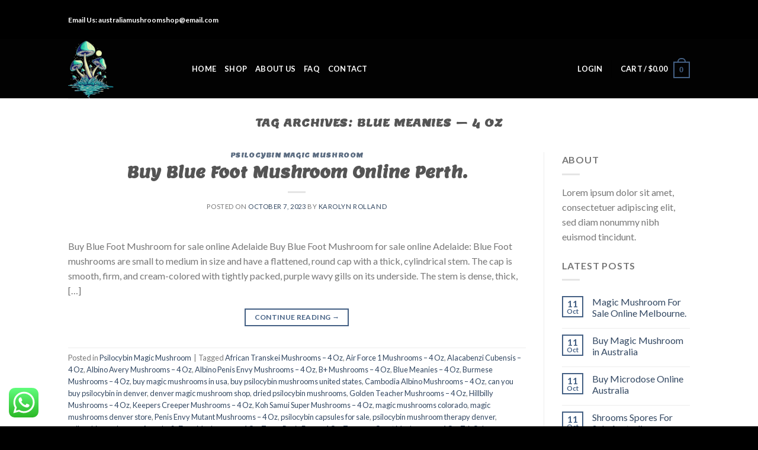

--- FILE ---
content_type: text/html; charset=UTF-8
request_url: https://australiamushroomshop.com/tag/blue-meanies-4-oz/
body_size: 29529
content:
<!DOCTYPE html>
<!--[if IE 9 ]> <html lang="en-US" class="ie9 loading-site no-js"> <![endif]-->
<!--[if IE 8 ]> <html lang="en-US" class="ie8 loading-site no-js"> <![endif]-->
<!--[if (gte IE 9)|!(IE)]><!--><html lang="en-US" class="loading-site no-js"> <!--<![endif]-->
<head>
	<meta charset="UTF-8" />
	<link rel="profile" href="https://gmpg.org/xfn/11" />
	<link rel="pingback" href="https://australiamushroomshop.com/xmlrpc.php" />

	<script>(function(html){html.className = html.className.replace(/\bno-js\b/,'js')})(document.documentElement);</script>
<meta name='robots' content='index, follow, max-image-preview:large, max-snippet:-1, max-video-preview:-1' />
<meta name="viewport" content="width=device-width, initial-scale=1, maximum-scale=1" />
	<!-- This site is optimized with the Yoast SEO plugin v22.7 - https://yoast.com/wordpress/plugins/seo/ -->
	<title>Blue Meanies – 4 Oz Archives - Australia Mushroom Shop</title>
	<link rel="canonical" href="https://australiamushroomshop.com/tag/blue-meanies-4-oz/" />
	<meta property="og:locale" content="en_US" />
	<meta property="og:type" content="article" />
	<meta property="og:title" content="Blue Meanies – 4 Oz Archives - Australia Mushroom Shop" />
	<meta property="og:url" content="https://australiamushroomshop.com/tag/blue-meanies-4-oz/" />
	<meta property="og:site_name" content="Australia Mushroom Shop" />
	<meta name="twitter:card" content="summary_large_image" />
	<script type="application/ld+json" class="yoast-schema-graph">{"@context":"https://schema.org","@graph":[{"@type":"CollectionPage","@id":"https://australiamushroomshop.com/tag/blue-meanies-4-oz/","url":"https://australiamushroomshop.com/tag/blue-meanies-4-oz/","name":"Blue Meanies – 4 Oz Archives - Australia Mushroom Shop","isPartOf":{"@id":"https://australiamushroomshop.com/#website"},"breadcrumb":{"@id":"https://australiamushroomshop.com/tag/blue-meanies-4-oz/#breadcrumb"},"inLanguage":"en-US"},{"@type":"BreadcrumbList","@id":"https://australiamushroomshop.com/tag/blue-meanies-4-oz/#breadcrumb","itemListElement":[{"@type":"ListItem","position":1,"name":"Home","item":"https://australiamushroomshop.com/"},{"@type":"ListItem","position":2,"name":"Blue Meanies – 4 Oz"}]},{"@type":"WebSite","@id":"https://australiamushroomshop.com/#website","url":"https://australiamushroomshop.com/","name":"Australia Mushroom Shop","description":"Buy Psilocybin Mushrooms","potentialAction":[{"@type":"SearchAction","target":{"@type":"EntryPoint","urlTemplate":"https://australiamushroomshop.com/?s={search_term_string}"},"query-input":"required name=search_term_string"}],"inLanguage":"en-US"}]}</script>
	<!-- / Yoast SEO plugin. -->


<link rel='dns-prefetch' href='//fonts.googleapis.com' />
<link rel="alternate" type="application/rss+xml" title="Australia Mushroom Shop &raquo; Feed" href="https://australiamushroomshop.com/feed/" />
<link rel="alternate" type="application/rss+xml" title="Australia Mushroom Shop &raquo; Comments Feed" href="https://australiamushroomshop.com/comments/feed/" />
<link rel="alternate" type="application/rss+xml" title="Australia Mushroom Shop &raquo; Blue Meanies – 4 Oz Tag Feed" href="https://australiamushroomshop.com/tag/blue-meanies-4-oz/feed/" />
<style id='wp-img-auto-sizes-contain-inline-css' type='text/css'>
img:is([sizes=auto i],[sizes^="auto," i]){contain-intrinsic-size:3000px 1500px}
/*# sourceURL=wp-img-auto-sizes-contain-inline-css */
</style>
<link rel='stylesheet' id='ht_ctc_main_css-css' href='https://australiamushroomshop.com/wp-content/plugins/click-to-chat-for-whatsapp/new/inc/assets/css/main.css?ver=4.2' type='text/css' media='all' />
<style id='wp-emoji-styles-inline-css' type='text/css'>

	img.wp-smiley, img.emoji {
		display: inline !important;
		border: none !important;
		box-shadow: none !important;
		height: 1em !important;
		width: 1em !important;
		margin: 0 0.07em !important;
		vertical-align: -0.1em !important;
		background: none !important;
		padding: 0 !important;
	}
/*# sourceURL=wp-emoji-styles-inline-css */
</style>
<style id='wp-block-library-inline-css' type='text/css'>
:root{--wp-block-synced-color:#7a00df;--wp-block-synced-color--rgb:122,0,223;--wp-bound-block-color:var(--wp-block-synced-color);--wp-editor-canvas-background:#ddd;--wp-admin-theme-color:#007cba;--wp-admin-theme-color--rgb:0,124,186;--wp-admin-theme-color-darker-10:#006ba1;--wp-admin-theme-color-darker-10--rgb:0,107,160.5;--wp-admin-theme-color-darker-20:#005a87;--wp-admin-theme-color-darker-20--rgb:0,90,135;--wp-admin-border-width-focus:2px}@media (min-resolution:192dpi){:root{--wp-admin-border-width-focus:1.5px}}.wp-element-button{cursor:pointer}:root .has-very-light-gray-background-color{background-color:#eee}:root .has-very-dark-gray-background-color{background-color:#313131}:root .has-very-light-gray-color{color:#eee}:root .has-very-dark-gray-color{color:#313131}:root .has-vivid-green-cyan-to-vivid-cyan-blue-gradient-background{background:linear-gradient(135deg,#00d084,#0693e3)}:root .has-purple-crush-gradient-background{background:linear-gradient(135deg,#34e2e4,#4721fb 50%,#ab1dfe)}:root .has-hazy-dawn-gradient-background{background:linear-gradient(135deg,#faaca8,#dad0ec)}:root .has-subdued-olive-gradient-background{background:linear-gradient(135deg,#fafae1,#67a671)}:root .has-atomic-cream-gradient-background{background:linear-gradient(135deg,#fdd79a,#004a59)}:root .has-nightshade-gradient-background{background:linear-gradient(135deg,#330968,#31cdcf)}:root .has-midnight-gradient-background{background:linear-gradient(135deg,#020381,#2874fc)}:root{--wp--preset--font-size--normal:16px;--wp--preset--font-size--huge:42px}.has-regular-font-size{font-size:1em}.has-larger-font-size{font-size:2.625em}.has-normal-font-size{font-size:var(--wp--preset--font-size--normal)}.has-huge-font-size{font-size:var(--wp--preset--font-size--huge)}.has-text-align-center{text-align:center}.has-text-align-left{text-align:left}.has-text-align-right{text-align:right}.has-fit-text{white-space:nowrap!important}#end-resizable-editor-section{display:none}.aligncenter{clear:both}.items-justified-left{justify-content:flex-start}.items-justified-center{justify-content:center}.items-justified-right{justify-content:flex-end}.items-justified-space-between{justify-content:space-between}.screen-reader-text{border:0;clip-path:inset(50%);height:1px;margin:-1px;overflow:hidden;padding:0;position:absolute;width:1px;word-wrap:normal!important}.screen-reader-text:focus{background-color:#ddd;clip-path:none;color:#444;display:block;font-size:1em;height:auto;left:5px;line-height:normal;padding:15px 23px 14px;text-decoration:none;top:5px;width:auto;z-index:100000}html :where(.has-border-color){border-style:solid}html :where([style*=border-top-color]){border-top-style:solid}html :where([style*=border-right-color]){border-right-style:solid}html :where([style*=border-bottom-color]){border-bottom-style:solid}html :where([style*=border-left-color]){border-left-style:solid}html :where([style*=border-width]){border-style:solid}html :where([style*=border-top-width]){border-top-style:solid}html :where([style*=border-right-width]){border-right-style:solid}html :where([style*=border-bottom-width]){border-bottom-style:solid}html :where([style*=border-left-width]){border-left-style:solid}html :where(img[class*=wp-image-]){height:auto;max-width:100%}:where(figure){margin:0 0 1em}html :where(.is-position-sticky){--wp-admin--admin-bar--position-offset:var(--wp-admin--admin-bar--height,0px)}@media screen and (max-width:600px){html :where(.is-position-sticky){--wp-admin--admin-bar--position-offset:0px}}

/*# sourceURL=wp-block-library-inline-css */
</style><style id='wp-block-heading-inline-css' type='text/css'>
h1:where(.wp-block-heading).has-background,h2:where(.wp-block-heading).has-background,h3:where(.wp-block-heading).has-background,h4:where(.wp-block-heading).has-background,h5:where(.wp-block-heading).has-background,h6:where(.wp-block-heading).has-background{padding:1.25em 2.375em}h1.has-text-align-left[style*=writing-mode]:where([style*=vertical-lr]),h1.has-text-align-right[style*=writing-mode]:where([style*=vertical-rl]),h2.has-text-align-left[style*=writing-mode]:where([style*=vertical-lr]),h2.has-text-align-right[style*=writing-mode]:where([style*=vertical-rl]),h3.has-text-align-left[style*=writing-mode]:where([style*=vertical-lr]),h3.has-text-align-right[style*=writing-mode]:where([style*=vertical-rl]),h4.has-text-align-left[style*=writing-mode]:where([style*=vertical-lr]),h4.has-text-align-right[style*=writing-mode]:where([style*=vertical-rl]),h5.has-text-align-left[style*=writing-mode]:where([style*=vertical-lr]),h5.has-text-align-right[style*=writing-mode]:where([style*=vertical-rl]),h6.has-text-align-left[style*=writing-mode]:where([style*=vertical-lr]),h6.has-text-align-right[style*=writing-mode]:where([style*=vertical-rl]){rotate:180deg}
/*# sourceURL=https://australiamushroomshop.com/wp-includes/blocks/heading/style.min.css */
</style>
<style id='wp-block-list-inline-css' type='text/css'>
ol,ul{box-sizing:border-box}:root :where(.wp-block-list.has-background){padding:1.25em 2.375em}
/*# sourceURL=https://australiamushroomshop.com/wp-includes/blocks/list/style.min.css */
</style>
<style id='wp-block-paragraph-inline-css' type='text/css'>
.is-small-text{font-size:.875em}.is-regular-text{font-size:1em}.is-large-text{font-size:2.25em}.is-larger-text{font-size:3em}.has-drop-cap:not(:focus):first-letter{float:left;font-size:8.4em;font-style:normal;font-weight:100;line-height:.68;margin:.05em .1em 0 0;text-transform:uppercase}body.rtl .has-drop-cap:not(:focus):first-letter{float:none;margin-left:.1em}p.has-drop-cap.has-background{overflow:hidden}:root :where(p.has-background){padding:1.25em 2.375em}:where(p.has-text-color:not(.has-link-color)) a{color:inherit}p.has-text-align-left[style*="writing-mode:vertical-lr"],p.has-text-align-right[style*="writing-mode:vertical-rl"]{rotate:180deg}
/*# sourceURL=https://australiamushroomshop.com/wp-includes/blocks/paragraph/style.min.css */
</style>
<link rel='stylesheet' id='wc-blocks-style-css' href='https://australiamushroomshop.com/wp-content/plugins/woocommerce/assets/client/blocks/wc-blocks.css?ver=wc-8.9.4' type='text/css' media='all' />
<style id='global-styles-inline-css' type='text/css'>
:root{--wp--preset--aspect-ratio--square: 1;--wp--preset--aspect-ratio--4-3: 4/3;--wp--preset--aspect-ratio--3-4: 3/4;--wp--preset--aspect-ratio--3-2: 3/2;--wp--preset--aspect-ratio--2-3: 2/3;--wp--preset--aspect-ratio--16-9: 16/9;--wp--preset--aspect-ratio--9-16: 9/16;--wp--preset--color--black: #000000;--wp--preset--color--cyan-bluish-gray: #abb8c3;--wp--preset--color--white: #ffffff;--wp--preset--color--pale-pink: #f78da7;--wp--preset--color--vivid-red: #cf2e2e;--wp--preset--color--luminous-vivid-orange: #ff6900;--wp--preset--color--luminous-vivid-amber: #fcb900;--wp--preset--color--light-green-cyan: #7bdcb5;--wp--preset--color--vivid-green-cyan: #00d084;--wp--preset--color--pale-cyan-blue: #8ed1fc;--wp--preset--color--vivid-cyan-blue: #0693e3;--wp--preset--color--vivid-purple: #9b51e0;--wp--preset--gradient--vivid-cyan-blue-to-vivid-purple: linear-gradient(135deg,rgb(6,147,227) 0%,rgb(155,81,224) 100%);--wp--preset--gradient--light-green-cyan-to-vivid-green-cyan: linear-gradient(135deg,rgb(122,220,180) 0%,rgb(0,208,130) 100%);--wp--preset--gradient--luminous-vivid-amber-to-luminous-vivid-orange: linear-gradient(135deg,rgb(252,185,0) 0%,rgb(255,105,0) 100%);--wp--preset--gradient--luminous-vivid-orange-to-vivid-red: linear-gradient(135deg,rgb(255,105,0) 0%,rgb(207,46,46) 100%);--wp--preset--gradient--very-light-gray-to-cyan-bluish-gray: linear-gradient(135deg,rgb(238,238,238) 0%,rgb(169,184,195) 100%);--wp--preset--gradient--cool-to-warm-spectrum: linear-gradient(135deg,rgb(74,234,220) 0%,rgb(151,120,209) 20%,rgb(207,42,186) 40%,rgb(238,44,130) 60%,rgb(251,105,98) 80%,rgb(254,248,76) 100%);--wp--preset--gradient--blush-light-purple: linear-gradient(135deg,rgb(255,206,236) 0%,rgb(152,150,240) 100%);--wp--preset--gradient--blush-bordeaux: linear-gradient(135deg,rgb(254,205,165) 0%,rgb(254,45,45) 50%,rgb(107,0,62) 100%);--wp--preset--gradient--luminous-dusk: linear-gradient(135deg,rgb(255,203,112) 0%,rgb(199,81,192) 50%,rgb(65,88,208) 100%);--wp--preset--gradient--pale-ocean: linear-gradient(135deg,rgb(255,245,203) 0%,rgb(182,227,212) 50%,rgb(51,167,181) 100%);--wp--preset--gradient--electric-grass: linear-gradient(135deg,rgb(202,248,128) 0%,rgb(113,206,126) 100%);--wp--preset--gradient--midnight: linear-gradient(135deg,rgb(2,3,129) 0%,rgb(40,116,252) 100%);--wp--preset--font-size--small: 13px;--wp--preset--font-size--medium: 20px;--wp--preset--font-size--large: 36px;--wp--preset--font-size--x-large: 42px;--wp--preset--spacing--20: 0.44rem;--wp--preset--spacing--30: 0.67rem;--wp--preset--spacing--40: 1rem;--wp--preset--spacing--50: 1.5rem;--wp--preset--spacing--60: 2.25rem;--wp--preset--spacing--70: 3.38rem;--wp--preset--spacing--80: 5.06rem;--wp--preset--shadow--natural: 6px 6px 9px rgba(0, 0, 0, 0.2);--wp--preset--shadow--deep: 12px 12px 50px rgba(0, 0, 0, 0.4);--wp--preset--shadow--sharp: 6px 6px 0px rgba(0, 0, 0, 0.2);--wp--preset--shadow--outlined: 6px 6px 0px -3px rgb(255, 255, 255), 6px 6px rgb(0, 0, 0);--wp--preset--shadow--crisp: 6px 6px 0px rgb(0, 0, 0);}:where(.is-layout-flex){gap: 0.5em;}:where(.is-layout-grid){gap: 0.5em;}body .is-layout-flex{display: flex;}.is-layout-flex{flex-wrap: wrap;align-items: center;}.is-layout-flex > :is(*, div){margin: 0;}body .is-layout-grid{display: grid;}.is-layout-grid > :is(*, div){margin: 0;}:where(.wp-block-columns.is-layout-flex){gap: 2em;}:where(.wp-block-columns.is-layout-grid){gap: 2em;}:where(.wp-block-post-template.is-layout-flex){gap: 1.25em;}:where(.wp-block-post-template.is-layout-grid){gap: 1.25em;}.has-black-color{color: var(--wp--preset--color--black) !important;}.has-cyan-bluish-gray-color{color: var(--wp--preset--color--cyan-bluish-gray) !important;}.has-white-color{color: var(--wp--preset--color--white) !important;}.has-pale-pink-color{color: var(--wp--preset--color--pale-pink) !important;}.has-vivid-red-color{color: var(--wp--preset--color--vivid-red) !important;}.has-luminous-vivid-orange-color{color: var(--wp--preset--color--luminous-vivid-orange) !important;}.has-luminous-vivid-amber-color{color: var(--wp--preset--color--luminous-vivid-amber) !important;}.has-light-green-cyan-color{color: var(--wp--preset--color--light-green-cyan) !important;}.has-vivid-green-cyan-color{color: var(--wp--preset--color--vivid-green-cyan) !important;}.has-pale-cyan-blue-color{color: var(--wp--preset--color--pale-cyan-blue) !important;}.has-vivid-cyan-blue-color{color: var(--wp--preset--color--vivid-cyan-blue) !important;}.has-vivid-purple-color{color: var(--wp--preset--color--vivid-purple) !important;}.has-black-background-color{background-color: var(--wp--preset--color--black) !important;}.has-cyan-bluish-gray-background-color{background-color: var(--wp--preset--color--cyan-bluish-gray) !important;}.has-white-background-color{background-color: var(--wp--preset--color--white) !important;}.has-pale-pink-background-color{background-color: var(--wp--preset--color--pale-pink) !important;}.has-vivid-red-background-color{background-color: var(--wp--preset--color--vivid-red) !important;}.has-luminous-vivid-orange-background-color{background-color: var(--wp--preset--color--luminous-vivid-orange) !important;}.has-luminous-vivid-amber-background-color{background-color: var(--wp--preset--color--luminous-vivid-amber) !important;}.has-light-green-cyan-background-color{background-color: var(--wp--preset--color--light-green-cyan) !important;}.has-vivid-green-cyan-background-color{background-color: var(--wp--preset--color--vivid-green-cyan) !important;}.has-pale-cyan-blue-background-color{background-color: var(--wp--preset--color--pale-cyan-blue) !important;}.has-vivid-cyan-blue-background-color{background-color: var(--wp--preset--color--vivid-cyan-blue) !important;}.has-vivid-purple-background-color{background-color: var(--wp--preset--color--vivid-purple) !important;}.has-black-border-color{border-color: var(--wp--preset--color--black) !important;}.has-cyan-bluish-gray-border-color{border-color: var(--wp--preset--color--cyan-bluish-gray) !important;}.has-white-border-color{border-color: var(--wp--preset--color--white) !important;}.has-pale-pink-border-color{border-color: var(--wp--preset--color--pale-pink) !important;}.has-vivid-red-border-color{border-color: var(--wp--preset--color--vivid-red) !important;}.has-luminous-vivid-orange-border-color{border-color: var(--wp--preset--color--luminous-vivid-orange) !important;}.has-luminous-vivid-amber-border-color{border-color: var(--wp--preset--color--luminous-vivid-amber) !important;}.has-light-green-cyan-border-color{border-color: var(--wp--preset--color--light-green-cyan) !important;}.has-vivid-green-cyan-border-color{border-color: var(--wp--preset--color--vivid-green-cyan) !important;}.has-pale-cyan-blue-border-color{border-color: var(--wp--preset--color--pale-cyan-blue) !important;}.has-vivid-cyan-blue-border-color{border-color: var(--wp--preset--color--vivid-cyan-blue) !important;}.has-vivid-purple-border-color{border-color: var(--wp--preset--color--vivid-purple) !important;}.has-vivid-cyan-blue-to-vivid-purple-gradient-background{background: var(--wp--preset--gradient--vivid-cyan-blue-to-vivid-purple) !important;}.has-light-green-cyan-to-vivid-green-cyan-gradient-background{background: var(--wp--preset--gradient--light-green-cyan-to-vivid-green-cyan) !important;}.has-luminous-vivid-amber-to-luminous-vivid-orange-gradient-background{background: var(--wp--preset--gradient--luminous-vivid-amber-to-luminous-vivid-orange) !important;}.has-luminous-vivid-orange-to-vivid-red-gradient-background{background: var(--wp--preset--gradient--luminous-vivid-orange-to-vivid-red) !important;}.has-very-light-gray-to-cyan-bluish-gray-gradient-background{background: var(--wp--preset--gradient--very-light-gray-to-cyan-bluish-gray) !important;}.has-cool-to-warm-spectrum-gradient-background{background: var(--wp--preset--gradient--cool-to-warm-spectrum) !important;}.has-blush-light-purple-gradient-background{background: var(--wp--preset--gradient--blush-light-purple) !important;}.has-blush-bordeaux-gradient-background{background: var(--wp--preset--gradient--blush-bordeaux) !important;}.has-luminous-dusk-gradient-background{background: var(--wp--preset--gradient--luminous-dusk) !important;}.has-pale-ocean-gradient-background{background: var(--wp--preset--gradient--pale-ocean) !important;}.has-electric-grass-gradient-background{background: var(--wp--preset--gradient--electric-grass) !important;}.has-midnight-gradient-background{background: var(--wp--preset--gradient--midnight) !important;}.has-small-font-size{font-size: var(--wp--preset--font-size--small) !important;}.has-medium-font-size{font-size: var(--wp--preset--font-size--medium) !important;}.has-large-font-size{font-size: var(--wp--preset--font-size--large) !important;}.has-x-large-font-size{font-size: var(--wp--preset--font-size--x-large) !important;}
/*# sourceURL=global-styles-inline-css */
</style>

<style id='classic-theme-styles-inline-css' type='text/css'>
/*! This file is auto-generated */
.wp-block-button__link{color:#fff;background-color:#32373c;border-radius:9999px;box-shadow:none;text-decoration:none;padding:calc(.667em + 2px) calc(1.333em + 2px);font-size:1.125em}.wp-block-file__button{background:#32373c;color:#fff;text-decoration:none}
/*# sourceURL=/wp-includes/css/classic-themes.min.css */
</style>
<link rel='stylesheet' id='contact-form-7-css' href='https://australiamushroomshop.com/wp-content/plugins/contact-form-7/includes/css/styles.css?ver=5.9.4' type='text/css' media='all' />
<link rel='stylesheet' id='sp-ea-font-awesome-css' href='https://australiamushroomshop.com/wp-content/plugins/easy-accordion-free/public/assets/css/font-awesome.min.css?ver=2.1.19' type='text/css' media='all' />
<link rel='stylesheet' id='sp-ea-style-css' href='https://australiamushroomshop.com/wp-content/plugins/easy-accordion-free/public/assets/css/ea-style.css?ver=2.1.19' type='text/css' media='all' />
<style id='sp-ea-style-inline-css' type='text/css'>
#sp-ea-820 .spcollapsing { height: 0; overflow: hidden; transition-property: height;transition-duration: 300ms;}#sp-ea-820.sp-easy-accordion>.sp-ea-single {border: 1px solid #ffffff; }#sp-ea-820.sp-easy-accordion>.sp-ea-single>.ea-header a {color: #ffffff;}#sp-ea-820.sp-easy-accordion>.sp-ea-single>.sp-collapse>.ea-body {background: #000000; color: #000000;}#sp-ea-820.sp-easy-accordion>.sp-ea-single {background: #158382;}#sp-ea-820.sp-easy-accordion>.sp-ea-single>.ea-header a .ea-expand-icon.fa { float: left; color: #ffffff;font-size: 16px;}#sp-ea-156 .spcollapsing { height: 0; overflow: hidden; transition-property: height;transition-duration: 300ms;}#sp-ea-156.sp-easy-accordion>.sp-ea-single {border: 1px solid #e2e2e2; }#sp-ea-156.sp-easy-accordion>.sp-ea-single>.ea-header a {color: #169e65;}#sp-ea-156.sp-easy-accordion>.sp-ea-single>.sp-collapse>.ea-body {background: #fff; color: #000000;}#sp-ea-156.sp-easy-accordion>.sp-ea-single {background: #eee;}#sp-ea-156.sp-easy-accordion>.sp-ea-single>.ea-header a .ea-expand-icon.fa { float: left; color: #066352;font-size: 16px;}
/*# sourceURL=sp-ea-style-inline-css */
</style>
<style id='woocommerce-inline-inline-css' type='text/css'>
.woocommerce form .form-row .required { visibility: visible; }
/*# sourceURL=woocommerce-inline-inline-css */
</style>
<link rel='stylesheet' id='flatsome-icons-css' href='https://australiamushroomshop.com/wp-content/themes/flatsome/assets/css/fl-icons.css?ver=3.3' type='text/css' media='all' />
<link rel='stylesheet' id='flatsome-main-css' href='https://australiamushroomshop.com/wp-content/themes/flatsome/assets/css/flatsome.css?ver=3.10.4' type='text/css' media='all' />
<link rel='stylesheet' id='flatsome-shop-css' href='https://australiamushroomshop.com/wp-content/themes/flatsome/assets/css/flatsome-shop.css?ver=3.10.4' type='text/css' media='all' />
<link rel='stylesheet' id='flatsome-style-css' href='https://australiamushroomshop.com/wp-content/themes/flatsome/style.css?ver=3.10.4' type='text/css' media='all' />
<link rel='stylesheet' id='flatsome-googlefonts-css' href='//fonts.googleapis.com/css?family=Lemon%3Aregular%2Cregular%7CLato%3Aregular%2C400%2C700%7CDancing+Script%3Aregular%2C400&#038;display=swap&#038;ver=3.9' type='text/css' media='all' />
<script type="text/javascript">
            window._nslDOMReady = function (callback) {
                if ( document.readyState === "complete" || document.readyState === "interactive" ) {
                    callback();
                } else {
                    document.addEventListener( "DOMContentLoaded", callback );
                }
            };
            </script><script type="text/javascript" src="https://australiamushroomshop.com/wp-includes/js/jquery/jquery.min.js?ver=3.7.1" id="jquery-core-js"></script>
<script type="text/javascript" src="https://australiamushroomshop.com/wp-includes/js/jquery/jquery-migrate.min.js?ver=3.4.1" id="jquery-migrate-js"></script>
<script type="text/javascript" src="https://australiamushroomshop.com/wp-content/plugins/woocommerce/assets/js/jquery-blockui/jquery.blockUI.min.js?ver=2.7.0-wc.8.9.4" id="jquery-blockui-js" defer="defer" data-wp-strategy="defer"></script>
<script type="text/javascript" id="wc-add-to-cart-js-extra">
/* <![CDATA[ */
var wc_add_to_cart_params = {"ajax_url":"/wp-admin/admin-ajax.php","wc_ajax_url":"/?wc-ajax=%%endpoint%%","i18n_view_cart":"View cart","cart_url":"https://australiamushroomshop.com/cart/","is_cart":"","cart_redirect_after_add":"no"};
//# sourceURL=wc-add-to-cart-js-extra
/* ]]> */
</script>
<script type="text/javascript" src="https://australiamushroomshop.com/wp-content/plugins/woocommerce/assets/js/frontend/add-to-cart.min.js?ver=8.9.4" id="wc-add-to-cart-js" defer="defer" data-wp-strategy="defer"></script>
<script type="text/javascript" src="https://australiamushroomshop.com/wp-content/plugins/woocommerce/assets/js/js-cookie/js.cookie.min.js?ver=2.1.4-wc.8.9.4" id="js-cookie-js" defer="defer" data-wp-strategy="defer"></script>
<script type="text/javascript" id="woocommerce-js-extra">
/* <![CDATA[ */
var woocommerce_params = {"ajax_url":"/wp-admin/admin-ajax.php","wc_ajax_url":"/?wc-ajax=%%endpoint%%"};
//# sourceURL=woocommerce-js-extra
/* ]]> */
</script>
<script type="text/javascript" src="https://australiamushroomshop.com/wp-content/plugins/woocommerce/assets/js/frontend/woocommerce.min.js?ver=8.9.4" id="woocommerce-js" defer="defer" data-wp-strategy="defer"></script>
<link rel="https://api.w.org/" href="https://australiamushroomshop.com/wp-json/" /><link rel="alternate" title="JSON" type="application/json" href="https://australiamushroomshop.com/wp-json/wp/v2/tags/480" /><link rel="EditURI" type="application/rsd+xml" title="RSD" href="https://australiamushroomshop.com/xmlrpc.php?rsd" />
		<script>
			document.documentElement.className = document.documentElement.className.replace('no-js', 'js');
		</script>
				<style>
			.no-js img.lazyload {
				display: none;
			}

			figure.wp-block-image img.lazyloading {
				min-width: 150px;
			}

						.lazyload, .lazyloading {
				opacity: 0;
			}

			.lazyloaded {
				opacity: 1;
				transition: opacity 400ms;
				transition-delay: 0ms;
			}

					</style>
		<style>.bg{opacity: 0; transition: opacity 1s; -webkit-transition: opacity 1s;} .bg-loaded{opacity: 1;}</style><!--[if IE]><link rel="stylesheet" type="text/css" href="https://australiamushroomshop.com/wp-content/themes/flatsome/assets/css/ie-fallback.css"><script src="//cdnjs.cloudflare.com/ajax/libs/html5shiv/3.6.1/html5shiv.js"></script><script>var head = document.getElementsByTagName('head')[0],style = document.createElement('style');style.type = 'text/css';style.styleSheet.cssText = ':before,:after{content:none !important';head.appendChild(style);setTimeout(function(){head.removeChild(style);}, 0);</script><script src="https://australiamushroomshop.com/wp-content/themes/flatsome/assets/libs/ie-flexibility.js"></script><![endif]-->	<noscript><style>.woocommerce-product-gallery{ opacity: 1 !important; }</style></noscript>
	<link rel="icon" href="https://australiamushroomshop.com/wp-content/uploads/2023/03/cropped-aurora-shroom-32x32.png" sizes="32x32" />
<link rel="icon" href="https://australiamushroomshop.com/wp-content/uploads/2023/03/cropped-aurora-shroom-192x192.png" sizes="192x192" />
<link rel="apple-touch-icon" href="https://australiamushroomshop.com/wp-content/uploads/2023/03/cropped-aurora-shroom-180x180.png" />
<meta name="msapplication-TileImage" content="https://australiamushroomshop.com/wp-content/uploads/2023/03/cropped-aurora-shroom-270x270.png" />
<style id="custom-css" type="text/css">:root {--primary-color: #446084;}.header-main{height: 100px}#logo img{max-height: 100px}#logo{width:179px;}.header-top{min-height: 66px}.has-transparent + .page-title:first-of-type,.has-transparent + #main > .page-title,.has-transparent + #main > div > .page-title,.has-transparent + #main .page-header-wrapper:first-of-type .page-title{padding-top: 130px;}.header.show-on-scroll,.stuck .header-main{height:70px!important}.stuck #logo img{max-height: 70px!important}.header-bg-color, .header-wrapper {background-color: rgba(0,0,0,0.9)}.header-bottom {background-color: #f1f1f1}.header-main .nav > li > a{line-height: 50px }@media (max-width: 549px) {.header-main{height: 70px}#logo img{max-height: 70px}}.nav-dropdown-has-arrow li.has-dropdown:before{border-bottom-color: #000000;}.nav .nav-dropdown{border-color: #000000 }.nav-dropdown{font-size:100%}.nav-dropdown-has-arrow li.has-dropdown:after{border-bottom-color: #158382;}.nav .nav-dropdown{background-color: #158382}.header-top{background-color:#000000!important;}body{font-family:"Lato", sans-serif}body{font-weight: 400}.nav > li > a {font-family:"Lato", sans-serif;}.nav > li > a {font-weight: 700;}h1,h2,h3,h4,h5,h6,.heading-font, .off-canvas-center .nav-sidebar.nav-vertical > li > a{font-family: "Lemon", sans-serif;}h1,h2,h3,h4,h5,h6,.heading-font,.banner h1,.banner h2{font-weight: 0;}.alt-font{font-family: "Dancing Script", sans-serif;}.alt-font{font-weight: 400!important;}.header:not(.transparent) .header-nav.nav > li > a {color: #ffffff;}.header:not(.transparent) .header-nav.nav > li > a:hover,.header:not(.transparent) .header-nav.nav > li.active > a,.header:not(.transparent) .header-nav.nav > li.current > a,.header:not(.transparent) .header-nav.nav > li > a.active,.header:not(.transparent) .header-nav.nav > li > a.current{color: #158382;}.header-nav.nav-line-bottom > li > a:before,.header-nav.nav-line-grow > li > a:before,.header-nav.nav-line > li > a:before,.header-nav.nav-box > li > a:hover,.header-nav.nav-box > li.active > a,.header-nav.nav-pills > li > a:hover,.header-nav.nav-pills > li.active > a{color:#FFF!important;background-color: #158382;}@media screen and (min-width: 550px){.products .box-vertical .box-image{min-width: 300px!important;width: 300px!important;}}.footer-2{background-color: #000000}.absolute-footer, html{background-color: #000000}/* Custom CSS */.rt{background-color:#158382;}.ty{border-radius:20px;}.label-new.menu-item > a:after{content:"New";}.label-hot.menu-item > a:after{content:"Hot";}.label-sale.menu-item > a:after{content:"Sale";}.label-popular.menu-item > a:after{content:"Popular";}</style>	
	
	<!-- Google tag (gtag.js) -->
	<script async src="https://www.googletagmanager.com/gtag/js?id=G-F83PTN18P8"></script>
	<script>
	  window.dataLayer = window.dataLayer || [];
	  function gtag(){dataLayer.push(arguments);}
	  gtag('js', new Date());

	  gtag('config', 'G-F83PTN18P8');
	</script>

	
</head>

<body class="archive tag tag-blue-meanies-4-oz tag-480 wp-theme-flatsome theme-flatsome woocommerce-no-js lightbox nav-dropdown-has-arrow">


<a class="skip-link screen-reader-text" href="#main">Skip to content</a>

<div id="wrapper">

	
	<header id="header" class="header has-sticky sticky-jump">
		<div class="header-wrapper">
			<div id="top-bar" class="header-top hide-for-sticky nav-dark">
    <div class="flex-row container">
      <div class="flex-col hide-for-medium flex-left">
          <ul class="nav nav-left medium-nav-center nav-small  nav-divided">
              <li class="html custom html_topbar_left"><strong class="lowercase">Email Us: <a href="/cdn-cgi/l/email-protection" class="__cf_email__" data-cfemail="05647076717764696c646870766d776a6a68766d6a75456068646c692b666a68">[email&#160;protected]</a></strong></li>          </ul>
      </div><!-- flex-col left -->

      <div class="flex-col hide-for-medium flex-center">
          <ul class="nav nav-center nav-small  nav-divided">
                        </ul>
      </div><!-- center -->

      <div class="flex-col hide-for-medium flex-right">
         <ul class="nav top-bar-nav nav-right nav-small  nav-divided">
                        </ul>
      </div><!-- .flex-col right -->

            <div class="flex-col show-for-medium flex-grow">
          <ul class="nav nav-center nav-small mobile-nav  nav-divided">
              <li class="html custom html_topbar_left"><strong class="lowercase">Email Us: <a href="/cdn-cgi/l/email-protection" class="__cf_email__" data-cfemail="0f6e7a7c7b7d6e63666e627a7c677d6060627c67607f4f6a626e6663216c6062">[email&#160;protected]</a></strong></li>          </ul>
      </div>
      
    </div><!-- .flex-row -->
</div><!-- #header-top -->
<div id="masthead" class="header-main ">
      <div class="header-inner flex-row container logo-left medium-logo-center" role="navigation">

          <!-- Logo -->
          <div id="logo" class="flex-col logo">
            <!-- Header logo -->
<a href="https://australiamushroomshop.com/" title="Australia Mushroom Shop - Buy Psilocybin Mushrooms" rel="home">
    <img width="179" height="100" data-src="http://australiamushroomshop.com/wp-content/uploads/2023/03/aurora-shroom1.png" class="header_logo header-logo lazyload" alt="Australia Mushroom Shop" src="[data-uri]" style="--smush-placeholder-width: 179px; --smush-placeholder-aspect-ratio: 179/100;" /><noscript><img width="179" height="100" src="http://australiamushroomshop.com/wp-content/uploads/2023/03/aurora-shroom1.png" class="header_logo header-logo" alt="Australia Mushroom Shop"/></noscript><img  width="179" height="100" data-src="http://australiamushroomshop.com/wp-content/uploads/2023/03/aurora-shroom1.png" class="header-logo-dark lazyload" alt="Australia Mushroom Shop" src="[data-uri]" style="--smush-placeholder-width: 179px; --smush-placeholder-aspect-ratio: 179/100;" /><noscript><img  width="179" height="100" src="http://australiamushroomshop.com/wp-content/uploads/2023/03/aurora-shroom1.png" class="header-logo-dark" alt="Australia Mushroom Shop"/></noscript></a>
          </div>

          <!-- Mobile Left Elements -->
          <div class="flex-col show-for-medium flex-left">
            <ul class="mobile-nav nav nav-left ">
              <li class="nav-icon has-icon">
  		<a href="#" data-open="#main-menu" data-pos="left" data-bg="main-menu-overlay" data-color="" class="is-small" aria-label="Menu" aria-controls="main-menu" aria-expanded="false">
		
		  <i class="icon-menu" ></i>
		  		</a>
	</li>            </ul>
          </div>

          <!-- Left Elements -->
          <div class="flex-col hide-for-medium flex-left
            flex-grow">
            <ul class="header-nav header-nav-main nav nav-left  nav-line-bottom nav-uppercase" >
              <li id="menu-item-50" class="menu-item menu-item-type-post_type menu-item-object-page menu-item-home  menu-item-50"><a href="https://australiamushroomshop.com/" class="nav-top-link">Home</a></li>
<li id="menu-item-51" class="menu-item menu-item-type-post_type menu-item-object-page  menu-item-51"><a href="https://australiamushroomshop.com/shop/" class="nav-top-link">Shop</a></li>
<li id="menu-item-48" class="menu-item menu-item-type-post_type menu-item-object-page  menu-item-48"><a href="https://australiamushroomshop.com/about-us/" class="nav-top-link">About Us</a></li>
<li id="menu-item-46" class="menu-item menu-item-type-post_type menu-item-object-page  menu-item-46"><a href="https://australiamushroomshop.com/faq/" class="nav-top-link">Faq</a></li>
<li id="menu-item-49" class="menu-item menu-item-type-post_type menu-item-object-page  menu-item-49"><a href="https://australiamushroomshop.com/contact/" class="nav-top-link">Contact</a></li>
            </ul>
          </div>

          <!-- Right Elements -->
          <div class="flex-col hide-for-medium flex-right">
            <ul class="header-nav header-nav-main nav nav-right  nav-line-bottom nav-uppercase">
              <li class="account-item has-icon
    "
>

<a href="https://australiamushroomshop.com/my-account/"
    class="nav-top-link nav-top-not-logged-in "
    data-open="#login-form-popup"  >
    <span>
    Login      </span>
  
</a><!-- .account-login-link -->



</li>
<li class="header-divider"></li><li class="cart-item has-icon has-dropdown">

<a href="https://australiamushroomshop.com/cart/" title="Cart" class="header-cart-link is-small">


<span class="header-cart-title">
   Cart   /      <span class="cart-price"><span class="woocommerce-Price-amount amount"><bdi><span class="woocommerce-Price-currencySymbol">&#36;</span>0.00</bdi></span></span>
  </span>

    <span class="cart-icon image-icon">
    <strong>0</strong>
  </span>
  </a>

 <ul class="nav-dropdown nav-dropdown-default dark">
    <li class="html widget_shopping_cart">
      <div class="widget_shopping_cart_content">
        

	<p class="woocommerce-mini-cart__empty-message">No products in the cart.</p>


      </div>
    </li>
     </ul><!-- .nav-dropdown -->

</li>
            </ul>
          </div>

          <!-- Mobile Right Elements -->
          <div class="flex-col show-for-medium flex-right">
            <ul class="mobile-nav nav nav-right ">
              <li class="cart-item has-icon">

      <a href="https://australiamushroomshop.com/cart/" class="header-cart-link off-canvas-toggle nav-top-link is-small" data-open="#cart-popup" data-class="off-canvas-cart" title="Cart" data-pos="right">
  
    <span class="cart-icon image-icon">
    <strong>0</strong>
  </span>
  </a>


  <!-- Cart Sidebar Popup -->
  <div id="cart-popup" class="mfp-hide widget_shopping_cart">
  <div class="cart-popup-inner inner-padding">
      <div class="cart-popup-title text-center">
          <h4 class="uppercase">Cart</h4>
          <div class="is-divider"></div>
      </div>
      <div class="widget_shopping_cart_content">
          

	<p class="woocommerce-mini-cart__empty-message">No products in the cart.</p>


      </div>
             <div class="cart-sidebar-content relative"></div>  </div>
  </div>

</li>
            </ul>
          </div>

      </div><!-- .header-inner -->
     
            <!-- Header divider -->
      <div class="container"><div class="top-divider full-width"></div></div>
      </div><!-- .header-main -->
<div class="header-bg-container fill"><div class="header-bg-image fill"></div><div class="header-bg-color fill"></div></div><!-- .header-bg-container -->		</div><!-- header-wrapper-->
	</header>

	
	<main id="main" class="">

<div id="content" class="blog-wrapper blog-archive page-wrapper">
		<header class="archive-page-header">
	<div class="row">
	<div class="large-12 text-center col">
	<h1 class="page-title is-large uppercase">
		Tag Archives: <span>Blue Meanies – 4 Oz</span>	</h1>
		</div>
	</div>
</header><!-- .page-header -->


<div class="row row-large row-divided ">
	
	<div class="large-9 col">
		<div id="post-list">


<article id="post-1763" class="post-1763 post type-post status-publish format-standard hentry category-psilocybin-magic-mushroom tag-african-transkei-mushrooms-4-oz tag-air-force-1-mushrooms-4-oz tag-alacabenzi-cubensis-4-oz tag-albino-avery-mushrooms-4-oz tag-albino-penis-envy-mushrooms-4-oz tag-b-mushrooms-4-oz tag-blue-meanies-4-oz tag-burmese-mushrooms-4-oz tag-buy-magic-mushrooms-in-usa tag-buy-psilocybin-mushrooms-united-states tag-cambodia-albino-mushrooms-4-oz tag-can-you-buy-psilocybin-in-denver tag-denver-magic-mushroom-shop tag-dried-psilocybin-mushrooms tag-golden-teacher-mushrooms-4-oz tag-hillbilly-mushrooms-4-oz tag-keepers-creeper-mushrooms-4-oz tag-koh-samui-super-mushrooms-4-oz tag-magic-mushrooms-colorado tag-magic-mushrooms-denver-store tag-penis-envy-mutant-mushrooms-4-oz tag-psilocybin-capsules-for-sale tag-psilocybin-mushroom-therapy-denver tag-psilocybin-mushrooms-for-sale tag-syzygy-mushrooms-4-oz tag-texas-penis-envy-4-oz tag-treasure-coast-mushrooms-4-oz tag-tri-colour-ecuadorian-mushrooms-4-oz tag-true-albino-teacher-mushrooms-4-oz tag-where-to-buy-magic-mushrooms-2">
	<div class="article-inner ">
		<header class="entry-header">
	<div class="entry-header-text entry-header-text-top text-center">
		<h6 class="entry-category is-xsmall">
	<a href="https://australiamushroomshop.com/category/psilocybin-magic-mushroom/" rel="category tag">Psilocybin Magic Mushroom</a></h6>

<h2 class="entry-title"><a href="https://australiamushroomshop.com/buy-blue-foot-mushroom-online-perth/" rel="bookmark" class="plain">Buy Blue Foot Mushroom Online Perth.</a></h2>
<div class="entry-divider is-divider small"></div>

	<div class="entry-meta uppercase is-xsmall">
		<span class="posted-on">Posted on <a href="https://australiamushroomshop.com/buy-blue-foot-mushroom-online-perth/" rel="bookmark"><time class="entry-date published" datetime="2023-10-07T18:57:57+00:00">October 7, 2023</time><time class="updated" datetime="2023-10-07T18:58:11+00:00">October 7, 2023</time></a></span><span class="byline"> by <span class="meta-author vcard"><a class="url fn n" href="https://australiamushroomshop.com/author/yabayabado/">Karolyn Rolland</a></span></span>	</div><!-- .entry-meta -->
	</div><!-- .entry-header -->

	</header><!-- post-header -->
		<div class="entry-content">
		<div class="entry-summary">
		<p>Buy Blue Foot Mushroom for sale online Adelaide Buy Blue Foot Mushroom for sale online Adelaide: Blue Foot mushrooms are small to medium in size and have a flattened, round cap with a thick, cylindrical stem. The cap is smooth, firm, and cream-colored with tightly packed, purple wavy gills on its underside. The stem is dense, thick, [&#8230;]
		<div class="text-center">
			<a class="more-link button primary is-outline is-smaller" href="https://australiamushroomshop.com/buy-blue-foot-mushroom-online-perth/">Continue reading <span class="meta-nav">&rarr;</span></a>
		</div>
	</div><!-- .entry-summary -->
	
</div><!-- .entry-content -->		<footer class="entry-meta clearfix">
					<span class="cat-links">
			Posted in <a href="https://australiamushroomshop.com/category/psilocybin-magic-mushroom/" rel="category tag">Psilocybin Magic Mushroom</a>		</span>

				<span class="sep">&nbsp;|&nbsp;</span>
		<span class="tags-links">
			Tagged <a href="https://australiamushroomshop.com/tag/african-transkei-mushrooms-4-oz/" rel="tag">African Transkei Mushrooms – 4 Oz</a>, <a href="https://australiamushroomshop.com/tag/air-force-1-mushrooms-4-oz/" rel="tag">Air Force 1 Mushrooms – 4 Oz</a>, <a href="https://australiamushroomshop.com/tag/alacabenzi-cubensis-4-oz/" rel="tag">Alacabenzi Cubensis – 4 Oz</a>, <a href="https://australiamushroomshop.com/tag/albino-avery-mushrooms-4-oz/" rel="tag">Albino Avery Mushrooms – 4 Oz</a>, <a href="https://australiamushroomshop.com/tag/albino-penis-envy-mushrooms-4-oz/" rel="tag">Albino Penis Envy Mushrooms – 4 Oz</a>, <a href="https://australiamushroomshop.com/tag/b-mushrooms-4-oz/" rel="tag">B+ Mushrooms – 4 Oz</a>, <a href="https://australiamushroomshop.com/tag/blue-meanies-4-oz/" rel="tag">Blue Meanies – 4 Oz</a>, <a href="https://australiamushroomshop.com/tag/burmese-mushrooms-4-oz/" rel="tag">Burmese Mushrooms – 4 Oz</a>, <a href="https://australiamushroomshop.com/tag/buy-magic-mushrooms-in-usa/" rel="tag">buy magic mushrooms in usa​</a>, <a href="https://australiamushroomshop.com/tag/buy-psilocybin-mushrooms-united-states/" rel="tag">buy psilocybin mushrooms united states​</a>, <a href="https://australiamushroomshop.com/tag/cambodia-albino-mushrooms-4-oz/" rel="tag">Cambodia Albino Mushrooms – 4 Oz</a>, <a href="https://australiamushroomshop.com/tag/can-you-buy-psilocybin-in-denver/" rel="tag">can you buy psilocybin in denver</a>, <a href="https://australiamushroomshop.com/tag/denver-magic-mushroom-shop/" rel="tag">denver magic mushroom shop​</a>, <a href="https://australiamushroomshop.com/tag/dried-psilocybin-mushrooms/" rel="tag">dried psilocybin mushrooms</a>, <a href="https://australiamushroomshop.com/tag/golden-teacher-mushrooms-4-oz/" rel="tag">Golden Teacher Mushrooms – 4 Oz</a>, <a href="https://australiamushroomshop.com/tag/hillbilly-mushrooms-4-oz/" rel="tag">Hillbilly Mushrooms – 4 Oz</a>, <a href="https://australiamushroomshop.com/tag/keepers-creeper-mushrooms-4-oz/" rel="tag">Keepers Creeper Mushrooms – 4 Oz</a>, <a href="https://australiamushroomshop.com/tag/koh-samui-super-mushrooms-4-oz/" rel="tag">Koh Samui Super Mushrooms – 4 Oz</a>, <a href="https://australiamushroomshop.com/tag/magic-mushrooms-colorado/" rel="tag">magic mushrooms colorado​</a>, <a href="https://australiamushroomshop.com/tag/magic-mushrooms-denver-store/" rel="tag">magic mushrooms denver store​</a>, <a href="https://australiamushroomshop.com/tag/penis-envy-mutant-mushrooms-4-oz/" rel="tag">Penis Envy Mutant Mushrooms – 4 Oz</a>, <a href="https://australiamushroomshop.com/tag/psilocybin-capsules-for-sale/" rel="tag">psilocybin capsules for sale​</a>, <a href="https://australiamushroomshop.com/tag/psilocybin-mushroom-therapy-denver/" rel="tag">psilocybin mushroom therapy denver​</a>, <a href="https://australiamushroomshop.com/tag/psilocybin-mushrooms-for-sale/" rel="tag">psilocybin mushrooms for sale</a>, <a href="https://australiamushroomshop.com/tag/syzygy-mushrooms-4-oz/" rel="tag">SyZygy Mushrooms – 4 Oz</a>, <a href="https://australiamushroomshop.com/tag/texas-penis-envy-4-oz/" rel="tag">Texas Penis Envy – 4 Oz</a>, <a href="https://australiamushroomshop.com/tag/treasure-coast-mushrooms-4-oz/" rel="tag">Treasure Coast Mushrooms – 4 Oz</a>, <a href="https://australiamushroomshop.com/tag/tri-colour-ecuadorian-mushrooms-4-oz/" rel="tag">Tri-Colour Ecuadorian Mushrooms – 4 Oz</a>, <a href="https://australiamushroomshop.com/tag/true-albino-teacher-mushrooms-4-oz/" rel="tag">True Albino Teacher Mushrooms – 4 Oz</a>, <a href="https://australiamushroomshop.com/tag/where-to-buy-magic-mushrooms-2/" rel="tag">where to buy magic mushrooms</a>		</span>
			
		<span class="comments-link pull-right"><a href="https://australiamushroomshop.com/buy-blue-foot-mushroom-online-perth/#respond">Leave a comment</a></span>
	</footer><!-- .entry-meta -->
	</div><!-- .article-inner -->
</article><!-- #-1763 -->


<article id="post-1731" class="post-1731 post type-post status-publish format-standard hentry category-psilocybin-magic-mushroom tag-african-transkei-mushrooms-4-oz tag-air-force-1-mushrooms-4-oz tag-alacabenzi-cubensis-4-oz tag-albino-avery-mushrooms-4-oz tag-albino-penis-envy-mushrooms-4-oz tag-b-mushrooms-4-oz tag-blue-meanies-4-oz tag-burmese-mushrooms-4-oz tag-buy-albino-a-mushrooms-for-sale-canada tag-buy-magic-mushrooms-in-usa tag-buy-psilocybin-mushrooms-united-states tag-cambodia-albino-mushrooms-4-oz tag-can-you-buy-psilocybin-in-denver tag-denver-magic-mushroom-shop tag-dried-psilocybin-mushrooms tag-golden-teacher-mushrooms-4-oz tag-hillbilly-mushrooms-4-oz tag-keepers-creeper-mushrooms-4-oz tag-koh-samui-super-mushrooms-4-oz tag-magic-mushrooms-colorado tag-magic-mushrooms-denver-store tag-penis-envy-mutant-mushrooms-4-oz tag-psilocybin-capsules-for-sale tag-psilocybin-mushroom-therapy-denver tag-psilocybin-mushrooms-for-sale tag-syzygy-mushrooms-4-oz tag-texas-penis-envy-4-oz tag-treasure-coast-mushrooms-4-oz tag-tri-colour-ecuadorian-mushrooms-4-oz tag-true-albino-teacher-mushrooms-4-oz tag-where-to-buy-magic-mushrooms-2">
	<div class="article-inner ">
		<header class="entry-header">
	<div class="entry-header-text entry-header-text-top text-center">
		<h6 class="entry-category is-xsmall">
	<a href="https://australiamushroomshop.com/category/psilocybin-magic-mushroom/" rel="category tag">Psilocybin Magic Mushroom</a></h6>

<h2 class="entry-title"><a href="https://australiamushroomshop.com/ecuadorian-magic-mushrooms-for-sale-australia/" rel="bookmark" class="plain">Ecuadorian Magic Mushrooms For Sale Australia</a></h2>
<div class="entry-divider is-divider small"></div>

	<div class="entry-meta uppercase is-xsmall">
		<span class="posted-on">Posted on <a href="https://australiamushroomshop.com/ecuadorian-magic-mushrooms-for-sale-australia/" rel="bookmark"><time class="entry-date published" datetime="2023-10-06T15:49:22+00:00">October 6, 2023</time><time class="updated" datetime="2023-10-06T15:49:26+00:00">October 6, 2023</time></a></span><span class="byline"> by <span class="meta-author vcard"><a class="url fn n" href="https://australiamushroomshop.com/author/yabayabado/">Karolyn Rolland</a></span></span>	</div><!-- .entry-meta -->
	</div><!-- .entry-header -->

	</header><!-- post-header -->
		<div class="entry-content">
		<div class="entry-summary">
		<p>Ecuadorian Magic Mushrooms For Sale in Australia. Buy Ecuadorian magic mushroom online. The Ecuadorian Magic Mushroom can be identified by its thick stem and caramel colored caps that have an unmistakable nipple in the middle.  Although its effects vary from person to person, you can expect to be left in a euphoric state of mind that leaves [&#8230;]
		<div class="text-center">
			<a class="more-link button primary is-outline is-smaller" href="https://australiamushroomshop.com/ecuadorian-magic-mushrooms-for-sale-australia/">Continue reading <span class="meta-nav">&rarr;</span></a>
		</div>
	</div><!-- .entry-summary -->
	
</div><!-- .entry-content -->		<footer class="entry-meta clearfix">
					<span class="cat-links">
			Posted in <a href="https://australiamushroomshop.com/category/psilocybin-magic-mushroom/" rel="category tag">Psilocybin Magic Mushroom</a>		</span>

				<span class="sep">&nbsp;|&nbsp;</span>
		<span class="tags-links">
			Tagged <a href="https://australiamushroomshop.com/tag/african-transkei-mushrooms-4-oz/" rel="tag">African Transkei Mushrooms – 4 Oz</a>, <a href="https://australiamushroomshop.com/tag/air-force-1-mushrooms-4-oz/" rel="tag">Air Force 1 Mushrooms – 4 Oz</a>, <a href="https://australiamushroomshop.com/tag/alacabenzi-cubensis-4-oz/" rel="tag">Alacabenzi Cubensis – 4 Oz</a>, <a href="https://australiamushroomshop.com/tag/albino-avery-mushrooms-4-oz/" rel="tag">Albino Avery Mushrooms – 4 Oz</a>, <a href="https://australiamushroomshop.com/tag/albino-penis-envy-mushrooms-4-oz/" rel="tag">Albino Penis Envy Mushrooms – 4 Oz</a>, <a href="https://australiamushroomshop.com/tag/b-mushrooms-4-oz/" rel="tag">B+ Mushrooms – 4 Oz</a>, <a href="https://australiamushroomshop.com/tag/blue-meanies-4-oz/" rel="tag">Blue Meanies – 4 Oz</a>, <a href="https://australiamushroomshop.com/tag/burmese-mushrooms-4-oz/" rel="tag">Burmese Mushrooms – 4 Oz</a>, <a href="https://australiamushroomshop.com/tag/buy-albino-a-mushrooms-for-sale-canada/" rel="tag">Buy Albino A+ Mushrooms For Sale canada</a>, <a href="https://australiamushroomshop.com/tag/buy-magic-mushrooms-in-usa/" rel="tag">buy magic mushrooms in usa​</a>, <a href="https://australiamushroomshop.com/tag/buy-psilocybin-mushrooms-united-states/" rel="tag">buy psilocybin mushrooms united states​</a>, <a href="https://australiamushroomshop.com/tag/cambodia-albino-mushrooms-4-oz/" rel="tag">Cambodia Albino Mushrooms – 4 Oz</a>, <a href="https://australiamushroomshop.com/tag/can-you-buy-psilocybin-in-denver/" rel="tag">can you buy psilocybin in denver</a>, <a href="https://australiamushroomshop.com/tag/denver-magic-mushroom-shop/" rel="tag">denver magic mushroom shop​</a>, <a href="https://australiamushroomshop.com/tag/dried-psilocybin-mushrooms/" rel="tag">dried psilocybin mushrooms</a>, <a href="https://australiamushroomshop.com/tag/golden-teacher-mushrooms-4-oz/" rel="tag">Golden Teacher Mushrooms – 4 Oz</a>, <a href="https://australiamushroomshop.com/tag/hillbilly-mushrooms-4-oz/" rel="tag">Hillbilly Mushrooms – 4 Oz</a>, <a href="https://australiamushroomshop.com/tag/keepers-creeper-mushrooms-4-oz/" rel="tag">Keepers Creeper Mushrooms – 4 Oz</a>, <a href="https://australiamushroomshop.com/tag/koh-samui-super-mushrooms-4-oz/" rel="tag">Koh Samui Super Mushrooms – 4 Oz</a>, <a href="https://australiamushroomshop.com/tag/magic-mushrooms-colorado/" rel="tag">magic mushrooms colorado​</a>, <a href="https://australiamushroomshop.com/tag/magic-mushrooms-denver-store/" rel="tag">magic mushrooms denver store​</a>, <a href="https://australiamushroomshop.com/tag/penis-envy-mutant-mushrooms-4-oz/" rel="tag">Penis Envy Mutant Mushrooms – 4 Oz</a>, <a href="https://australiamushroomshop.com/tag/psilocybin-capsules-for-sale/" rel="tag">psilocybin capsules for sale​</a>, <a href="https://australiamushroomshop.com/tag/psilocybin-mushroom-therapy-denver/" rel="tag">psilocybin mushroom therapy denver​</a>, <a href="https://australiamushroomshop.com/tag/psilocybin-mushrooms-for-sale/" rel="tag">psilocybin mushrooms for sale</a>, <a href="https://australiamushroomshop.com/tag/syzygy-mushrooms-4-oz/" rel="tag">SyZygy Mushrooms – 4 Oz</a>, <a href="https://australiamushroomshop.com/tag/texas-penis-envy-4-oz/" rel="tag">Texas Penis Envy – 4 Oz</a>, <a href="https://australiamushroomshop.com/tag/treasure-coast-mushrooms-4-oz/" rel="tag">Treasure Coast Mushrooms – 4 Oz</a>, <a href="https://australiamushroomshop.com/tag/tri-colour-ecuadorian-mushrooms-4-oz/" rel="tag">Tri-Colour Ecuadorian Mushrooms – 4 Oz</a>, <a href="https://australiamushroomshop.com/tag/true-albino-teacher-mushrooms-4-oz/" rel="tag">True Albino Teacher Mushrooms – 4 Oz</a>, <a href="https://australiamushroomshop.com/tag/where-to-buy-magic-mushrooms-2/" rel="tag">where to buy magic mushrooms</a>		</span>
			
		<span class="comments-link pull-right"><a href="https://australiamushroomshop.com/ecuadorian-magic-mushrooms-for-sale-australia/#respond">Leave a comment</a></span>
	</footer><!-- .entry-meta -->
	</div><!-- .article-inner -->
</article><!-- #-1731 -->


<article id="post-1723" class="post-1723 post type-post status-publish format-standard hentry category-psilocybin-magic-mushroom tag-african-transkei-mushrooms-4-oz tag-air-force-1-mushrooms-4-oz tag-alacabenzi-cubensis-4-oz tag-albino-avery-mushrooms-4-oz tag-albino-penis-envy-mushrooms-4-oz tag-b-mushrooms-4-oz tag-blue-meanies-4-oz tag-burmese-mushrooms-4-oz tag-buy-magic-mushrooms-in-usa tag-buy-psilocybe-mexicana-mushroom-online tag-buy-psilocybe-mexicana-mushroom-online-uk tag-buy-psilocybe-mexicana-mushroom-online-washington tag-buy-psilocybin-mushrooms-united-states tag-cambodia-albino-mushrooms-4-oz tag-can-you-buy-psilocybin-in-denver tag-denver-magic-mushroom-shop tag-dried-psilocybin-mushrooms tag-golden-teacher-mushrooms-4-oz tag-hillbilly-mushrooms-4-oz tag-keepers-creeper-mushrooms-4-oz tag-koh-samui-super-mushrooms-4-oz tag-magic-mushrooms-colorado tag-magic-mushrooms-denver-store tag-penis-envy-mutant-mushrooms-4-oz tag-psilocybin-capsules-for-sale tag-psilocybin-mushroom-therapy-denver tag-psilocybin-mushrooms-for-sale tag-syzygy-mushrooms-4-oz tag-texas-penis-envy-4-oz tag-treasure-coast-mushrooms-4-oz tag-tri-colour-ecuadorian-mushrooms-4-oz tag-true-albino-teacher-mushrooms-4-oz tag-where-to-buy-magic-mushrooms">
	<div class="article-inner ">
		<header class="entry-header">
	<div class="entry-header-text entry-header-text-top text-center">
		<h6 class="entry-category is-xsmall">
	<a href="https://australiamushroomshop.com/category/psilocybin-magic-mushroom/" rel="category tag">Psilocybin Magic Mushroom</a></h6>

<h2 class="entry-title"><a href="https://australiamushroomshop.com/buy-psilocybe-mexicana-online-melbourne/" rel="bookmark" class="plain">Buy Psilocybe Mexicana Online Melbourne</a></h2>
<div class="entry-divider is-divider small"></div>

	<div class="entry-meta uppercase is-xsmall">
		<span class="posted-on">Posted on <a href="https://australiamushroomshop.com/buy-psilocybe-mexicana-online-melbourne/" rel="bookmark"><time class="entry-date published" datetime="2023-10-06T14:58:17+00:00">October 6, 2023</time><time class="updated" datetime="2023-10-06T17:06:06+00:00">October 6, 2023</time></a></span><span class="byline"> by <span class="meta-author vcard"><a class="url fn n" href="https://australiamushroomshop.com/author/yabayabado/">Karolyn Rolland</a></span></span>	</div><!-- .entry-meta -->
	</div><!-- .entry-header -->

	</header><!-- post-header -->
		<div class="entry-content">
		<div class="entry-summary">
		<p>Buy Mexicana magic mushroom Online Buy Psilocybe Mexicana online at Buy Magic Mushroom Australia the best online store to buy magic mushroom online. Psilocybe Mexicana, also known as magic mushrooms, are a type of mushroom that contains psilocybin, a naturally occurring psychedelic compound. Also , they have been use in traditional medicine and spiritual practices for centuries. [&#8230;]
		<div class="text-center">
			<a class="more-link button primary is-outline is-smaller" href="https://australiamushroomshop.com/buy-psilocybe-mexicana-online-melbourne/">Continue reading <span class="meta-nav">&rarr;</span></a>
		</div>
	</div><!-- .entry-summary -->
	
</div><!-- .entry-content -->		<footer class="entry-meta clearfix">
					<span class="cat-links">
			Posted in <a href="https://australiamushroomshop.com/category/psilocybin-magic-mushroom/" rel="category tag">Psilocybin Magic Mushroom</a>		</span>

				<span class="sep">&nbsp;|&nbsp;</span>
		<span class="tags-links">
			Tagged <a href="https://australiamushroomshop.com/tag/african-transkei-mushrooms-4-oz/" rel="tag">African Transkei Mushrooms – 4 Oz</a>, <a href="https://australiamushroomshop.com/tag/air-force-1-mushrooms-4-oz/" rel="tag">Air Force 1 Mushrooms – 4 Oz</a>, <a href="https://australiamushroomshop.com/tag/alacabenzi-cubensis-4-oz/" rel="tag">Alacabenzi Cubensis – 4 Oz</a>, <a href="https://australiamushroomshop.com/tag/albino-avery-mushrooms-4-oz/" rel="tag">Albino Avery Mushrooms – 4 Oz</a>, <a href="https://australiamushroomshop.com/tag/albino-penis-envy-mushrooms-4-oz/" rel="tag">Albino Penis Envy Mushrooms – 4 Oz</a>, <a href="https://australiamushroomshop.com/tag/b-mushrooms-4-oz/" rel="tag">B+ Mushrooms – 4 Oz</a>, <a href="https://australiamushroomshop.com/tag/blue-meanies-4-oz/" rel="tag">Blue Meanies – 4 Oz</a>, <a href="https://australiamushroomshop.com/tag/burmese-mushrooms-4-oz/" rel="tag">Burmese Mushrooms – 4 Oz</a>, <a href="https://australiamushroomshop.com/tag/buy-magic-mushrooms-in-usa/" rel="tag">buy magic mushrooms in usa​</a>, <a href="https://australiamushroomshop.com/tag/buy-psilocybe-mexicana-mushroom-online/" rel="tag">Buy Psilocybe Mexicana Mushroom Online</a>, <a href="https://australiamushroomshop.com/tag/buy-psilocybe-mexicana-mushroom-online-uk/" rel="tag">Buy Psilocybe Mexicana Mushroom Online UK</a>, <a href="https://australiamushroomshop.com/tag/buy-psilocybe-mexicana-mushroom-online-washington/" rel="tag">Buy Psilocybe Mexicana Mushroom Online Washington</a>, <a href="https://australiamushroomshop.com/tag/buy-psilocybin-mushrooms-united-states/" rel="tag">buy psilocybin mushrooms united states​</a>, <a href="https://australiamushroomshop.com/tag/cambodia-albino-mushrooms-4-oz/" rel="tag">Cambodia Albino Mushrooms – 4 Oz</a>, <a href="https://australiamushroomshop.com/tag/can-you-buy-psilocybin-in-denver/" rel="tag">can you buy psilocybin in denver</a>, <a href="https://australiamushroomshop.com/tag/denver-magic-mushroom-shop/" rel="tag">denver magic mushroom shop​</a>, <a href="https://australiamushroomshop.com/tag/dried-psilocybin-mushrooms/" rel="tag">dried psilocybin mushrooms</a>, <a href="https://australiamushroomshop.com/tag/golden-teacher-mushrooms-4-oz/" rel="tag">Golden Teacher Mushrooms – 4 Oz</a>, <a href="https://australiamushroomshop.com/tag/hillbilly-mushrooms-4-oz/" rel="tag">Hillbilly Mushrooms – 4 Oz</a>, <a href="https://australiamushroomshop.com/tag/keepers-creeper-mushrooms-4-oz/" rel="tag">Keepers Creeper Mushrooms – 4 Oz</a>, <a href="https://australiamushroomshop.com/tag/koh-samui-super-mushrooms-4-oz/" rel="tag">Koh Samui Super Mushrooms – 4 Oz</a>, <a href="https://australiamushroomshop.com/tag/magic-mushrooms-colorado/" rel="tag">magic mushrooms colorado​</a>, <a href="https://australiamushroomshop.com/tag/magic-mushrooms-denver-store/" rel="tag">magic mushrooms denver store​</a>, <a href="https://australiamushroomshop.com/tag/penis-envy-mutant-mushrooms-4-oz/" rel="tag">Penis Envy Mutant Mushrooms – 4 Oz</a>, <a href="https://australiamushroomshop.com/tag/psilocybin-capsules-for-sale/" rel="tag">psilocybin capsules for sale​</a>, <a href="https://australiamushroomshop.com/tag/psilocybin-mushroom-therapy-denver/" rel="tag">psilocybin mushroom therapy denver​</a>, <a href="https://australiamushroomshop.com/tag/psilocybin-mushrooms-for-sale/" rel="tag">psilocybin mushrooms for sale</a>, <a href="https://australiamushroomshop.com/tag/syzygy-mushrooms-4-oz/" rel="tag">SyZygy Mushrooms – 4 Oz</a>, <a href="https://australiamushroomshop.com/tag/texas-penis-envy-4-oz/" rel="tag">Texas Penis Envy – 4 Oz</a>, <a href="https://australiamushroomshop.com/tag/treasure-coast-mushrooms-4-oz/" rel="tag">Treasure Coast Mushrooms – 4 Oz</a>, <a href="https://australiamushroomshop.com/tag/tri-colour-ecuadorian-mushrooms-4-oz/" rel="tag">Tri-Colour Ecuadorian Mushrooms – 4 Oz</a>, <a href="https://australiamushroomshop.com/tag/true-albino-teacher-mushrooms-4-oz/" rel="tag">True Albino Teacher Mushrooms – 4 Oz</a>, <a href="https://australiamushroomshop.com/tag/where-to-buy-magic-mushrooms/" rel="tag">where to buy magic mushrooms​</a>		</span>
			
		<span class="comments-link pull-right"><a href="https://australiamushroomshop.com/buy-psilocybe-mexicana-online-melbourne/#respond">Leave a comment</a></span>
	</footer><!-- .entry-meta -->
	</div><!-- .article-inner -->
</article><!-- #-1723 -->


<article id="post-1699" class="post-1699 post type-post status-publish format-standard hentry category-psilocybin-magic-mushroom tag-african-transkei-mushrooms-4-oz tag-air-force-1-mushrooms-4-oz tag-alacabenzi-cubensis-4-oz tag-albino-avery-mushrooms-4-oz tag-albino-penis-envy-mushrooms-4-oz tag-b-mushrooms-4-oz tag-blue-meanies-4-oz tag-burmese-mushrooms-4-oz tag-buy-magic-mushrooms-in-usa tag-buy-psilocybin-mushrooms-united-states tag-cambodia-albino-mushrooms-4-oz tag-can-you-buy-psilocybin-in-denver tag-denver-magic-mushroom-shop tag-dried-psilocybin-mushrooms tag-golden-teacher-mushrooms-4-oz tag-hillbilly-mushrooms-4-oz tag-keepers-creeper-mushrooms-4-oz tag-koh-samui-super-mushrooms-4-oz tag-magic-mushrooms-colorado tag-magic-mushrooms-denver-store tag-penis-envy-mutant-mushrooms-4-oz tag-psilocybin-capsules-for-sale tag-psilocybin-mushroom-therapy-denver tag-psilocybin-mushrooms-for-sale tag-syzygy-mushrooms-4-oz tag-texas-penis-envy-4-oz tag-treasure-coast-mushrooms-4-oz tag-tri-colour-ecuadorian-mushrooms-4-oz tag-true-albino-teacher-mushrooms-4-oz tag-where-to-buy-magic-mushrooms-2">
	<div class="article-inner ">
		<header class="entry-header">
	<div class="entry-header-text entry-header-text-top text-center">
		<h6 class="entry-category is-xsmall">
	<a href="https://australiamushroomshop.com/category/psilocybin-magic-mushroom/" rel="category tag">Psilocybin Magic Mushroom</a></h6>

<h2 class="entry-title"><a href="https://australiamushroomshop.com/buy-amazonian-magic-mushrooms-online-queensland/" rel="bookmark" class="plain">Amazonian Magic Mushrooms Online Australia</a></h2>
<div class="entry-divider is-divider small"></div>

	<div class="entry-meta uppercase is-xsmall">
		<span class="posted-on">Posted on <a href="https://australiamushroomshop.com/buy-amazonian-magic-mushrooms-online-queensland/" rel="bookmark"><time class="entry-date published" datetime="2023-09-17T00:32:21+00:00">September 17, 2023</time><time class="updated" datetime="2023-09-17T00:32:22+00:00">September 17, 2023</time></a></span><span class="byline"> by <span class="meta-author vcard"><a class="url fn n" href="https://australiamushroomshop.com/author/yabayabado/">Karolyn Rolland</a></span></span>	</div><!-- .entry-meta -->
	</div><!-- .entry-header -->

	</header><!-- post-header -->
		<div class="entry-content">
		<div class="entry-summary">
		<p>Buy Amazonian Magic Mushrooms Online Queensland Amazonian magic Mushrooms (Psilocybe Cubensis Amazonian) is an ancient strain that traces back to the Amazon forest. It is unknown which mycologist originally collected this strain but this popular strain has been domesticated for over 50 years. The Amazonian shrooms are known to be thick and fleshy. It is not the easiest strain to grow commercially because [&#8230;]
		<div class="text-center">
			<a class="more-link button primary is-outline is-smaller" href="https://australiamushroomshop.com/buy-amazonian-magic-mushrooms-online-queensland/">Continue reading <span class="meta-nav">&rarr;</span></a>
		</div>
	</div><!-- .entry-summary -->
	
</div><!-- .entry-content -->		<footer class="entry-meta clearfix">
					<span class="cat-links">
			Posted in <a href="https://australiamushroomshop.com/category/psilocybin-magic-mushroom/" rel="category tag">Psilocybin Magic Mushroom</a>		</span>

				<span class="sep">&nbsp;|&nbsp;</span>
		<span class="tags-links">
			Tagged <a href="https://australiamushroomshop.com/tag/african-transkei-mushrooms-4-oz/" rel="tag">African Transkei Mushrooms – 4 Oz</a>, <a href="https://australiamushroomshop.com/tag/air-force-1-mushrooms-4-oz/" rel="tag">Air Force 1 Mushrooms – 4 Oz</a>, <a href="https://australiamushroomshop.com/tag/alacabenzi-cubensis-4-oz/" rel="tag">Alacabenzi Cubensis – 4 Oz</a>, <a href="https://australiamushroomshop.com/tag/albino-avery-mushrooms-4-oz/" rel="tag">Albino Avery Mushrooms – 4 Oz</a>, <a href="https://australiamushroomshop.com/tag/albino-penis-envy-mushrooms-4-oz/" rel="tag">Albino Penis Envy Mushrooms – 4 Oz</a>, <a href="https://australiamushroomshop.com/tag/b-mushrooms-4-oz/" rel="tag">B+ Mushrooms – 4 Oz</a>, <a href="https://australiamushroomshop.com/tag/blue-meanies-4-oz/" rel="tag">Blue Meanies – 4 Oz</a>, <a href="https://australiamushroomshop.com/tag/burmese-mushrooms-4-oz/" rel="tag">Burmese Mushrooms – 4 Oz</a>, <a href="https://australiamushroomshop.com/tag/buy-magic-mushrooms-in-usa/" rel="tag">buy magic mushrooms in usa​</a>, <a href="https://australiamushroomshop.com/tag/buy-psilocybin-mushrooms-united-states/" rel="tag">buy psilocybin mushrooms united states​</a>, <a href="https://australiamushroomshop.com/tag/cambodia-albino-mushrooms-4-oz/" rel="tag">Cambodia Albino Mushrooms – 4 Oz</a>, <a href="https://australiamushroomshop.com/tag/can-you-buy-psilocybin-in-denver/" rel="tag">can you buy psilocybin in denver</a>, <a href="https://australiamushroomshop.com/tag/denver-magic-mushroom-shop/" rel="tag">denver magic mushroom shop​</a>, <a href="https://australiamushroomshop.com/tag/dried-psilocybin-mushrooms/" rel="tag">dried psilocybin mushrooms</a>, <a href="https://australiamushroomshop.com/tag/golden-teacher-mushrooms-4-oz/" rel="tag">Golden Teacher Mushrooms – 4 Oz</a>, <a href="https://australiamushroomshop.com/tag/hillbilly-mushrooms-4-oz/" rel="tag">Hillbilly Mushrooms – 4 Oz</a>, <a href="https://australiamushroomshop.com/tag/keepers-creeper-mushrooms-4-oz/" rel="tag">Keepers Creeper Mushrooms – 4 Oz</a>, <a href="https://australiamushroomshop.com/tag/koh-samui-super-mushrooms-4-oz/" rel="tag">Koh Samui Super Mushrooms – 4 Oz</a>, <a href="https://australiamushroomshop.com/tag/magic-mushrooms-colorado/" rel="tag">magic mushrooms colorado​</a>, <a href="https://australiamushroomshop.com/tag/magic-mushrooms-denver-store/" rel="tag">magic mushrooms denver store​</a>, <a href="https://australiamushroomshop.com/tag/penis-envy-mutant-mushrooms-4-oz/" rel="tag">Penis Envy Mutant Mushrooms – 4 Oz</a>, <a href="https://australiamushroomshop.com/tag/psilocybin-capsules-for-sale/" rel="tag">psilocybin capsules for sale​</a>, <a href="https://australiamushroomshop.com/tag/psilocybin-mushroom-therapy-denver/" rel="tag">psilocybin mushroom therapy denver​</a>, <a href="https://australiamushroomshop.com/tag/psilocybin-mushrooms-for-sale/" rel="tag">psilocybin mushrooms for sale</a>, <a href="https://australiamushroomshop.com/tag/syzygy-mushrooms-4-oz/" rel="tag">SyZygy Mushrooms – 4 Oz</a>, <a href="https://australiamushroomshop.com/tag/texas-penis-envy-4-oz/" rel="tag">Texas Penis Envy – 4 Oz</a>, <a href="https://australiamushroomshop.com/tag/treasure-coast-mushrooms-4-oz/" rel="tag">Treasure Coast Mushrooms – 4 Oz</a>, <a href="https://australiamushroomshop.com/tag/tri-colour-ecuadorian-mushrooms-4-oz/" rel="tag">Tri-Colour Ecuadorian Mushrooms – 4 Oz</a>, <a href="https://australiamushroomshop.com/tag/true-albino-teacher-mushrooms-4-oz/" rel="tag">True Albino Teacher Mushrooms – 4 Oz</a>, <a href="https://australiamushroomshop.com/tag/where-to-buy-magic-mushrooms-2/" rel="tag">where to buy magic mushrooms</a>		</span>
			
		<span class="comments-link pull-right"><a href="https://australiamushroomshop.com/buy-amazonian-magic-mushrooms-online-queensland/#respond">Leave a comment</a></span>
	</footer><!-- .entry-meta -->
	</div><!-- .article-inner -->
</article><!-- #-1699 -->


<article id="post-1476" class="post-1476 post type-post status-publish format-standard hentry category-uncategorized tag-african-transkei-mushrooms-4-oz tag-air-force-1-mushrooms-4-oz tag-alacabenzi-cubensis-4-oz tag-albino-avery-mushrooms-4-oz tag-albino-penis-envy-mushrooms-4-oz tag-b-mushrooms-4-oz tag-blue-meanies-4-oz tag-burmese-mushrooms-4-oz tag-buy-magic-mushrooms-in-usa tag-buy-psilocybe-mexicana-mushroom-online tag-buy-psilocybe-mexicana-mushroom-online-uk tag-buy-psilocybe-mexicana-mushroom-online-washington tag-buy-psilocybin-mushrooms-united-states tag-cambodia-albino-mushrooms-4-oz tag-can-you-buy-psilocybin-in-denver tag-denver-magic-mushroom-shop tag-dried-psilocybin-mushrooms tag-golden-teacher-mushrooms-4-oz tag-hillbilly-mushrooms-4-oz tag-how-to-buy-boom-bar-chocolate tag-keepers-creeper-mushrooms-4-oz tag-koh-samui-super-mushrooms-4-oz tag-magic-mushrooms-colorado tag-magic-mushrooms-denver-store tag-penis-envy-mutant-mushrooms-4-oz tag-psilocybin-capsules-for-sale tag-psilocybin-mushroom-therapy-denver tag-psilocybin-mushrooms-for-sale tag-syzygy-mushrooms-4-oz tag-texas-penis-envy-4-oz tag-treasure-coast-mushrooms-4-oz tag-tri-colour-ecuadorian-mushrooms-4-oz tag-true-albino-teacher-mushrooms-4-oz tag-where-can-i-get-penis-envy-mushroom-psilocybin">
	<div class="article-inner ">
		<header class="entry-header">
	<div class="entry-header-text entry-header-text-top text-center">
		<h6 class="entry-category is-xsmall">
	<a href="https://australiamushroomshop.com/category/uncategorized/" rel="category tag">Uncategorized</a></h6>

<h2 class="entry-title"><a href="https://australiamushroomshop.com/buy-golden-teacher-mushroom-online-melbourne/" rel="bookmark" class="plain">BUY GOLDEN TEACHER MUSHROOM ONLINE MELBOURNE</a></h2>
<div class="entry-divider is-divider small"></div>

	<div class="entry-meta uppercase is-xsmall">
		<span class="posted-on">Posted on <a href="https://australiamushroomshop.com/buy-golden-teacher-mushroom-online-melbourne/" rel="bookmark"><time class="entry-date published" datetime="2023-06-26T11:33:34+00:00">June 26, 2023</time><time class="updated" datetime="2023-06-26T11:33:37+00:00">June 26, 2023</time></a></span><span class="byline"> by <span class="meta-author vcard"><a class="url fn n" href="https://australiamushroomshop.com/author/yabayabado/">Karolyn Rolland</a></span></span>	</div><!-- .entry-meta -->
	</div><!-- .entry-header -->

	</header><!-- post-header -->
		<div class="entry-content">
		<div class="entry-summary">
		<p>Buy Magic Mushroom in Australia Magic mushrooms are as illegal as crystal meth, heroin and cocaine. Merely picking them in the wild is a criminal offence. Yet shrooms are one of the safest drugs in the world and are being shown to be highly beneficial in treating many mental illnesses. Australia’s laws around psilocybin are [&#8230;]
		<div class="text-center">
			<a class="more-link button primary is-outline is-smaller" href="https://australiamushroomshop.com/buy-golden-teacher-mushroom-online-melbourne/">Continue reading <span class="meta-nav">&rarr;</span></a>
		</div>
	</div><!-- .entry-summary -->
	
</div><!-- .entry-content -->		<footer class="entry-meta clearfix">
					<span class="cat-links">
			Posted in <a href="https://australiamushroomshop.com/category/uncategorized/" rel="category tag">Uncategorized</a>		</span>

				<span class="sep">&nbsp;|&nbsp;</span>
		<span class="tags-links">
			Tagged <a href="https://australiamushroomshop.com/tag/african-transkei-mushrooms-4-oz/" rel="tag">African Transkei Mushrooms – 4 Oz</a>, <a href="https://australiamushroomshop.com/tag/air-force-1-mushrooms-4-oz/" rel="tag">Air Force 1 Mushrooms – 4 Oz</a>, <a href="https://australiamushroomshop.com/tag/alacabenzi-cubensis-4-oz/" rel="tag">Alacabenzi Cubensis – 4 Oz</a>, <a href="https://australiamushroomshop.com/tag/albino-avery-mushrooms-4-oz/" rel="tag">Albino Avery Mushrooms – 4 Oz</a>, <a href="https://australiamushroomshop.com/tag/albino-penis-envy-mushrooms-4-oz/" rel="tag">Albino Penis Envy Mushrooms – 4 Oz</a>, <a href="https://australiamushroomshop.com/tag/b-mushrooms-4-oz/" rel="tag">B+ Mushrooms – 4 Oz</a>, <a href="https://australiamushroomshop.com/tag/blue-meanies-4-oz/" rel="tag">Blue Meanies – 4 Oz</a>, <a href="https://australiamushroomshop.com/tag/burmese-mushrooms-4-oz/" rel="tag">Burmese Mushrooms – 4 Oz</a>, <a href="https://australiamushroomshop.com/tag/buy-magic-mushrooms-in-usa/" rel="tag">buy magic mushrooms in usa​</a>, <a href="https://australiamushroomshop.com/tag/buy-psilocybe-mexicana-mushroom-online/" rel="tag">Buy Psilocybe Mexicana Mushroom Online</a>, <a href="https://australiamushroomshop.com/tag/buy-psilocybe-mexicana-mushroom-online-uk/" rel="tag">Buy Psilocybe Mexicana Mushroom Online UK</a>, <a href="https://australiamushroomshop.com/tag/buy-psilocybe-mexicana-mushroom-online-washington/" rel="tag">Buy Psilocybe Mexicana Mushroom Online Washington</a>, <a href="https://australiamushroomshop.com/tag/buy-psilocybin-mushrooms-united-states/" rel="tag">buy psilocybin mushrooms united states​</a>, <a href="https://australiamushroomshop.com/tag/cambodia-albino-mushrooms-4-oz/" rel="tag">Cambodia Albino Mushrooms – 4 Oz</a>, <a href="https://australiamushroomshop.com/tag/can-you-buy-psilocybin-in-denver/" rel="tag">can you buy psilocybin in denver</a>, <a href="https://australiamushroomshop.com/tag/denver-magic-mushroom-shop/" rel="tag">denver magic mushroom shop​</a>, <a href="https://australiamushroomshop.com/tag/dried-psilocybin-mushrooms/" rel="tag">dried psilocybin mushrooms</a>, <a href="https://australiamushroomshop.com/tag/golden-teacher-mushrooms-4-oz/" rel="tag">Golden Teacher Mushrooms – 4 Oz</a>, <a href="https://australiamushroomshop.com/tag/hillbilly-mushrooms-4-oz/" rel="tag">Hillbilly Mushrooms – 4 Oz</a>, <a href="https://australiamushroomshop.com/tag/how-to-buy-boom-bar-chocolate/" rel="tag">how to buy boom bar chocolate</a>, <a href="https://australiamushroomshop.com/tag/keepers-creeper-mushrooms-4-oz/" rel="tag">Keepers Creeper Mushrooms – 4 Oz</a>, <a href="https://australiamushroomshop.com/tag/koh-samui-super-mushrooms-4-oz/" rel="tag">Koh Samui Super Mushrooms – 4 Oz</a>, <a href="https://australiamushroomshop.com/tag/magic-mushrooms-colorado/" rel="tag">magic mushrooms colorado​</a>, <a href="https://australiamushroomshop.com/tag/magic-mushrooms-denver-store/" rel="tag">magic mushrooms denver store​</a>, <a href="https://australiamushroomshop.com/tag/penis-envy-mutant-mushrooms-4-oz/" rel="tag">Penis Envy Mutant Mushrooms – 4 Oz</a>, <a href="https://australiamushroomshop.com/tag/psilocybin-capsules-for-sale/" rel="tag">psilocybin capsules for sale​</a>, <a href="https://australiamushroomshop.com/tag/psilocybin-mushroom-therapy-denver/" rel="tag">psilocybin mushroom therapy denver​</a>, <a href="https://australiamushroomshop.com/tag/psilocybin-mushrooms-for-sale/" rel="tag">psilocybin mushrooms for sale</a>, <a href="https://australiamushroomshop.com/tag/syzygy-mushrooms-4-oz/" rel="tag">SyZygy Mushrooms – 4 Oz</a>, <a href="https://australiamushroomshop.com/tag/texas-penis-envy-4-oz/" rel="tag">Texas Penis Envy – 4 Oz</a>, <a href="https://australiamushroomshop.com/tag/treasure-coast-mushrooms-4-oz/" rel="tag">Treasure Coast Mushrooms – 4 Oz</a>, <a href="https://australiamushroomshop.com/tag/tri-colour-ecuadorian-mushrooms-4-oz/" rel="tag">Tri-Colour Ecuadorian Mushrooms – 4 Oz</a>, <a href="https://australiamushroomshop.com/tag/true-albino-teacher-mushrooms-4-oz/" rel="tag">True Albino Teacher Mushrooms – 4 Oz</a>, <a href="https://australiamushroomshop.com/tag/where-can-i-get-penis-envy-mushroom-psilocybin/" rel="tag">where can i get Penis Envy Mushroom Psilocybin</a>		</span>
			
		<span class="comments-link pull-right"><a href="https://australiamushroomshop.com/buy-golden-teacher-mushroom-online-melbourne/#respond">Leave a comment</a></span>
	</footer><!-- .entry-meta -->
	</div><!-- .article-inner -->
</article><!-- #-1476 -->


<article id="post-1416" class="post-1416 post type-post status-publish format-standard hentry category-uncategorized tag-african-transkei-mushrooms-4-oz tag-air-force-1-mushrooms-4-oz tag-alacabenzi-cubensis-4-oz tag-albino-avery-mushrooms-4-oz tag-albino-penis-envy-mushrooms-4-oz tag-b-mushrooms-4-oz tag-blue-meanies-4-oz tag-burmese-mushrooms-4-oz tag-buy-magic-mushrooms-in-usa tag-buy-psilocybe-mexicana-mushroom-online tag-buy-psilocybe-mexicana-mushroom-online-uk tag-buy-psilocybe-mexicana-mushroom-online-washington tag-buy-psilocybin-mushrooms-united-states tag-cambodia-albino-mushrooms-4-oz tag-can-you-buy-psilocybin-in-denver tag-denver-magic-mushroom-shop tag-dried-psilocybin-mushrooms tag-golden-teacher-mushrooms-4-oz tag-hillbilly-mushrooms-4-oz tag-how-to-buy-boom-bar-chocolate tag-keepers-creeper-mushrooms-4-oz tag-koh-samui-super-mushrooms-4-oz tag-magic-mushrooms-colorado tag-magic-mushrooms-denver-store tag-penis-envy-mutant-mushrooms-4-oz tag-psilocybin-capsules-for-sale tag-psilocybin-mushroom-therapy-denver tag-psilocybin-mushrooms-for-sale tag-syzygy-mushrooms-4-oz tag-texas-penis-envy-4-oz tag-treasure-coast-mushrooms-4-oz tag-tri-colour-ecuadorian-mushrooms-4-oz tag-true-albino-teacher-mushrooms-4-oz tag-where-can-i-get-penis-envy-mushroom-psilocybin">
	<div class="article-inner ">
		<header class="entry-header">
	<div class="entry-header-text entry-header-text-top text-center">
		<h6 class="entry-category is-xsmall">
	<a href="https://australiamushroomshop.com/category/uncategorized/" rel="category tag">Uncategorized</a></h6>

<h2 class="entry-title"><a href="https://australiamushroomshop.com/buy-psilocybin-online-melbourne-australia/" rel="bookmark" class="plain">BUY PSILOCYBIN ONLINE MELBOURNE AUSTRALIA</a></h2>
<div class="entry-divider is-divider small"></div>

	<div class="entry-meta uppercase is-xsmall">
		<span class="posted-on">Posted on <a href="https://australiamushroomshop.com/buy-psilocybin-online-melbourne-australia/" rel="bookmark"><time class="entry-date published" datetime="2023-05-23T11:08:42+00:00">May 23, 2023</time><time class="updated" datetime="2023-05-23T11:08:45+00:00">May 23, 2023</time></a></span><span class="byline"> by <span class="meta-author vcard"><a class="url fn n" href="https://australiamushroomshop.com/author/yabayabado/">Karolyn Rolland</a></span></span>	</div><!-- .entry-meta -->
	</div><!-- .entry-header -->

	</header><!-- post-header -->
		<div class="entry-content">
		<div class="entry-summary">
		<p>Buy Psilocybin Mushrooms At Australian Shrooms Buy psilocybin mushrooms at Australian Shrooms is Australia most reputable &amp; top rated online shrooms dispensary with over 10,000 heartfelt customer reviews from satisfied customers. Buy shrooms online in Melboune Australia if you’re looking to buy shrooms online in Australia, you’re in the right place.Our various locations allow for speedy and efficient 2 day shipping all across [&#8230;]
		<div class="text-center">
			<a class="more-link button primary is-outline is-smaller" href="https://australiamushroomshop.com/buy-psilocybin-online-melbourne-australia/">Continue reading <span class="meta-nav">&rarr;</span></a>
		</div>
	</div><!-- .entry-summary -->
	
</div><!-- .entry-content -->		<footer class="entry-meta clearfix">
					<span class="cat-links">
			Posted in <a href="https://australiamushroomshop.com/category/uncategorized/" rel="category tag">Uncategorized</a>		</span>

				<span class="sep">&nbsp;|&nbsp;</span>
		<span class="tags-links">
			Tagged <a href="https://australiamushroomshop.com/tag/african-transkei-mushrooms-4-oz/" rel="tag">African Transkei Mushrooms – 4 Oz</a>, <a href="https://australiamushroomshop.com/tag/air-force-1-mushrooms-4-oz/" rel="tag">Air Force 1 Mushrooms – 4 Oz</a>, <a href="https://australiamushroomshop.com/tag/alacabenzi-cubensis-4-oz/" rel="tag">Alacabenzi Cubensis – 4 Oz</a>, <a href="https://australiamushroomshop.com/tag/albino-avery-mushrooms-4-oz/" rel="tag">Albino Avery Mushrooms – 4 Oz</a>, <a href="https://australiamushroomshop.com/tag/albino-penis-envy-mushrooms-4-oz/" rel="tag">Albino Penis Envy Mushrooms – 4 Oz</a>, <a href="https://australiamushroomshop.com/tag/b-mushrooms-4-oz/" rel="tag">B+ Mushrooms – 4 Oz</a>, <a href="https://australiamushroomshop.com/tag/blue-meanies-4-oz/" rel="tag">Blue Meanies – 4 Oz</a>, <a href="https://australiamushroomshop.com/tag/burmese-mushrooms-4-oz/" rel="tag">Burmese Mushrooms – 4 Oz</a>, <a href="https://australiamushroomshop.com/tag/buy-magic-mushrooms-in-usa/" rel="tag">buy magic mushrooms in usa​</a>, <a href="https://australiamushroomshop.com/tag/buy-psilocybe-mexicana-mushroom-online/" rel="tag">Buy Psilocybe Mexicana Mushroom Online</a>, <a href="https://australiamushroomshop.com/tag/buy-psilocybe-mexicana-mushroom-online-uk/" rel="tag">Buy Psilocybe Mexicana Mushroom Online UK</a>, <a href="https://australiamushroomshop.com/tag/buy-psilocybe-mexicana-mushroom-online-washington/" rel="tag">Buy Psilocybe Mexicana Mushroom Online Washington</a>, <a href="https://australiamushroomshop.com/tag/buy-psilocybin-mushrooms-united-states/" rel="tag">buy psilocybin mushrooms united states​</a>, <a href="https://australiamushroomshop.com/tag/cambodia-albino-mushrooms-4-oz/" rel="tag">Cambodia Albino Mushrooms – 4 Oz</a>, <a href="https://australiamushroomshop.com/tag/can-you-buy-psilocybin-in-denver/" rel="tag">can you buy psilocybin in denver</a>, <a href="https://australiamushroomshop.com/tag/denver-magic-mushroom-shop/" rel="tag">denver magic mushroom shop​</a>, <a href="https://australiamushroomshop.com/tag/dried-psilocybin-mushrooms/" rel="tag">dried psilocybin mushrooms</a>, <a href="https://australiamushroomshop.com/tag/golden-teacher-mushrooms-4-oz/" rel="tag">Golden Teacher Mushrooms – 4 Oz</a>, <a href="https://australiamushroomshop.com/tag/hillbilly-mushrooms-4-oz/" rel="tag">Hillbilly Mushrooms – 4 Oz</a>, <a href="https://australiamushroomshop.com/tag/how-to-buy-boom-bar-chocolate/" rel="tag">how to buy boom bar chocolate</a>, <a href="https://australiamushroomshop.com/tag/keepers-creeper-mushrooms-4-oz/" rel="tag">Keepers Creeper Mushrooms – 4 Oz</a>, <a href="https://australiamushroomshop.com/tag/koh-samui-super-mushrooms-4-oz/" rel="tag">Koh Samui Super Mushrooms – 4 Oz</a>, <a href="https://australiamushroomshop.com/tag/magic-mushrooms-colorado/" rel="tag">magic mushrooms colorado​</a>, <a href="https://australiamushroomshop.com/tag/magic-mushrooms-denver-store/" rel="tag">magic mushrooms denver store​</a>, <a href="https://australiamushroomshop.com/tag/penis-envy-mutant-mushrooms-4-oz/" rel="tag">Penis Envy Mutant Mushrooms – 4 Oz</a>, <a href="https://australiamushroomshop.com/tag/psilocybin-capsules-for-sale/" rel="tag">psilocybin capsules for sale​</a>, <a href="https://australiamushroomshop.com/tag/psilocybin-mushroom-therapy-denver/" rel="tag">psilocybin mushroom therapy denver​</a>, <a href="https://australiamushroomshop.com/tag/psilocybin-mushrooms-for-sale/" rel="tag">psilocybin mushrooms for sale</a>, <a href="https://australiamushroomshop.com/tag/syzygy-mushrooms-4-oz/" rel="tag">SyZygy Mushrooms – 4 Oz</a>, <a href="https://australiamushroomshop.com/tag/texas-penis-envy-4-oz/" rel="tag">Texas Penis Envy – 4 Oz</a>, <a href="https://australiamushroomshop.com/tag/treasure-coast-mushrooms-4-oz/" rel="tag">Treasure Coast Mushrooms – 4 Oz</a>, <a href="https://australiamushroomshop.com/tag/tri-colour-ecuadorian-mushrooms-4-oz/" rel="tag">Tri-Colour Ecuadorian Mushrooms – 4 Oz</a>, <a href="https://australiamushroomshop.com/tag/true-albino-teacher-mushrooms-4-oz/" rel="tag">True Albino Teacher Mushrooms – 4 Oz</a>, <a href="https://australiamushroomshop.com/tag/where-can-i-get-penis-envy-mushroom-psilocybin/" rel="tag">where can i get Penis Envy Mushroom Psilocybin</a>		</span>
			
		<span class="comments-link pull-right"><a href="https://australiamushroomshop.com/buy-psilocybin-online-melbourne-australia/#respond">Leave a comment</a></span>
	</footer><!-- .entry-meta -->
	</div><!-- .article-inner -->
</article><!-- #-1416 -->


<article id="post-1319" class="post-1319 post type-post status-publish format-standard hentry category-uncategorized tag-african-transkei-mushrooms-4-oz tag-air-force-1-mushrooms-4-oz tag-alacabenzi-cubensis-4-oz tag-albino-avery-mushrooms-4-oz tag-albino-penis-envy-mushrooms-4-oz tag-b-mushrooms-4-oz tag-blue-meanies-4-oz tag-burmese-mushrooms-4-oz tag-buy-magic-mushrooms-in-usa tag-buy-psilocybe-mexicana-mushroom-online tag-buy-psilocybe-mexicana-mushroom-online-uk tag-buy-psilocybe-mexicana-mushroom-online-washington tag-buy-psilocybin-mushrooms-united-states tag-cambodia-albino-mushrooms-4-oz tag-can-you-buy-psilocybin-in-denver tag-denver-magic-mushroom-shop tag-dried-psilocybin-mushrooms tag-golden-teacher-mushrooms-4-oz tag-hillbilly-mushrooms-4-oz tag-how-to-buy-boom-bar-chocolate tag-keepers-creeper-mushrooms-4-oz tag-koh-samui-super-mushrooms-4-oz tag-magic-mushrooms-colorado tag-magic-mushrooms-denver-store tag-penis-envy-mutant-mushrooms-4-oz tag-psilocybin-capsules-for-sale tag-psilocybin-mushroom-therapy-denver tag-psilocybin-mushrooms-for-sale tag-syzygy-mushrooms-4-oz tag-texas-penis-envy-4-oz tag-treasure-coast-mushrooms-4-oz tag-tri-colour-ecuadorian-mushrooms-4-oz tag-true-albino-teacher-mushrooms-4-oz tag-where-can-i-get-penis-envy-mushroom-psilocybin tag-where-to-buy-magic-mushrooms">
	<div class="article-inner ">
		<header class="entry-header">
	<div class="entry-header-text entry-header-text-top text-center">
		<h6 class="entry-category is-xsmall">
	<a href="https://australiamushroomshop.com/category/uncategorized/" rel="category tag">Uncategorized</a></h6>

<h2 class="entry-title"><a href="https://australiamushroomshop.com/aurora-mushroom-dispensary/" rel="bookmark" class="plain">MELBOURNE MUSHROOM DISPENSARY</a></h2>
<div class="entry-divider is-divider small"></div>

	<div class="entry-meta uppercase is-xsmall">
		<span class="posted-on">Posted on <a href="https://australiamushroomshop.com/aurora-mushroom-dispensary/" rel="bookmark"><time class="entry-date published" datetime="2023-03-27T03:50:48+00:00">March 27, 2023</time><time class="updated" datetime="2023-05-22T20:30:34+00:00">May 22, 2023</time></a></span><span class="byline"> by <span class="meta-author vcard"><a class="url fn n" href="https://australiamushroomshop.com/author/yabayabado/">Karolyn Rolland</a></span></span>	</div><!-- .entry-meta -->
	</div><!-- .entry-header -->

	</header><!-- post-header -->
		<div class="entry-content">
		<div class="entry-summary">
		<p>Magic Mushrooms: What Are They, And Are They Legal? Magic mushrooms. What do you think of when hearing that term? Maybe your mind envisions a college dorm featuring headshop decor. Perth magic mushroom store. Remember those little neon-colored mushroom candles? Maybe the term evokes images of the 60’s, when mushrooms and other psychedelics were a [&#8230;]
		<div class="text-center">
			<a class="more-link button primary is-outline is-smaller" href="https://australiamushroomshop.com/aurora-mushroom-dispensary/">Continue reading <span class="meta-nav">&rarr;</span></a>
		</div>
	</div><!-- .entry-summary -->
	
</div><!-- .entry-content -->		<footer class="entry-meta clearfix">
					<span class="cat-links">
			Posted in <a href="https://australiamushroomshop.com/category/uncategorized/" rel="category tag">Uncategorized</a>		</span>

				<span class="sep">&nbsp;|&nbsp;</span>
		<span class="tags-links">
			Tagged <a href="https://australiamushroomshop.com/tag/african-transkei-mushrooms-4-oz/" rel="tag">African Transkei Mushrooms – 4 Oz</a>, <a href="https://australiamushroomshop.com/tag/air-force-1-mushrooms-4-oz/" rel="tag">Air Force 1 Mushrooms – 4 Oz</a>, <a href="https://australiamushroomshop.com/tag/alacabenzi-cubensis-4-oz/" rel="tag">Alacabenzi Cubensis – 4 Oz</a>, <a href="https://australiamushroomshop.com/tag/albino-avery-mushrooms-4-oz/" rel="tag">Albino Avery Mushrooms – 4 Oz</a>, <a href="https://australiamushroomshop.com/tag/albino-penis-envy-mushrooms-4-oz/" rel="tag">Albino Penis Envy Mushrooms – 4 Oz</a>, <a href="https://australiamushroomshop.com/tag/b-mushrooms-4-oz/" rel="tag">B+ Mushrooms – 4 Oz</a>, <a href="https://australiamushroomshop.com/tag/blue-meanies-4-oz/" rel="tag">Blue Meanies – 4 Oz</a>, <a href="https://australiamushroomshop.com/tag/burmese-mushrooms-4-oz/" rel="tag">Burmese Mushrooms – 4 Oz</a>, <a href="https://australiamushroomshop.com/tag/buy-magic-mushrooms-in-usa/" rel="tag">buy magic mushrooms in usa​</a>, <a href="https://australiamushroomshop.com/tag/buy-psilocybe-mexicana-mushroom-online/" rel="tag">Buy Psilocybe Mexicana Mushroom Online</a>, <a href="https://australiamushroomshop.com/tag/buy-psilocybe-mexicana-mushroom-online-uk/" rel="tag">Buy Psilocybe Mexicana Mushroom Online UK</a>, <a href="https://australiamushroomshop.com/tag/buy-psilocybe-mexicana-mushroom-online-washington/" rel="tag">Buy Psilocybe Mexicana Mushroom Online Washington</a>, <a href="https://australiamushroomshop.com/tag/buy-psilocybin-mushrooms-united-states/" rel="tag">buy psilocybin mushrooms united states​</a>, <a href="https://australiamushroomshop.com/tag/cambodia-albino-mushrooms-4-oz/" rel="tag">Cambodia Albino Mushrooms – 4 Oz</a>, <a href="https://australiamushroomshop.com/tag/can-you-buy-psilocybin-in-denver/" rel="tag">can you buy psilocybin in denver</a>, <a href="https://australiamushroomshop.com/tag/denver-magic-mushroom-shop/" rel="tag">denver magic mushroom shop​</a>, <a href="https://australiamushroomshop.com/tag/dried-psilocybin-mushrooms/" rel="tag">dried psilocybin mushrooms</a>, <a href="https://australiamushroomshop.com/tag/golden-teacher-mushrooms-4-oz/" rel="tag">Golden Teacher Mushrooms – 4 Oz</a>, <a href="https://australiamushroomshop.com/tag/hillbilly-mushrooms-4-oz/" rel="tag">Hillbilly Mushrooms – 4 Oz</a>, <a href="https://australiamushroomshop.com/tag/how-to-buy-boom-bar-chocolate/" rel="tag">how to buy boom bar chocolate</a>, <a href="https://australiamushroomshop.com/tag/keepers-creeper-mushrooms-4-oz/" rel="tag">Keepers Creeper Mushrooms – 4 Oz</a>, <a href="https://australiamushroomshop.com/tag/koh-samui-super-mushrooms-4-oz/" rel="tag">Koh Samui Super Mushrooms – 4 Oz</a>, <a href="https://australiamushroomshop.com/tag/magic-mushrooms-colorado/" rel="tag">magic mushrooms colorado​</a>, <a href="https://australiamushroomshop.com/tag/magic-mushrooms-denver-store/" rel="tag">magic mushrooms denver store​</a>, <a href="https://australiamushroomshop.com/tag/penis-envy-mutant-mushrooms-4-oz/" rel="tag">Penis Envy Mutant Mushrooms – 4 Oz</a>, <a href="https://australiamushroomshop.com/tag/psilocybin-capsules-for-sale/" rel="tag">psilocybin capsules for sale​</a>, <a href="https://australiamushroomshop.com/tag/psilocybin-mushroom-therapy-denver/" rel="tag">psilocybin mushroom therapy denver​</a>, <a href="https://australiamushroomshop.com/tag/psilocybin-mushrooms-for-sale/" rel="tag">psilocybin mushrooms for sale</a>, <a href="https://australiamushroomshop.com/tag/syzygy-mushrooms-4-oz/" rel="tag">SyZygy Mushrooms – 4 Oz</a>, <a href="https://australiamushroomshop.com/tag/texas-penis-envy-4-oz/" rel="tag">Texas Penis Envy – 4 Oz</a>, <a href="https://australiamushroomshop.com/tag/treasure-coast-mushrooms-4-oz/" rel="tag">Treasure Coast Mushrooms – 4 Oz</a>, <a href="https://australiamushroomshop.com/tag/tri-colour-ecuadorian-mushrooms-4-oz/" rel="tag">Tri-Colour Ecuadorian Mushrooms – 4 Oz</a>, <a href="https://australiamushroomshop.com/tag/true-albino-teacher-mushrooms-4-oz/" rel="tag">True Albino Teacher Mushrooms – 4 Oz</a>, <a href="https://australiamushroomshop.com/tag/where-can-i-get-penis-envy-mushroom-psilocybin/" rel="tag">where can i get Penis Envy Mushroom Psilocybin</a>, <a href="https://australiamushroomshop.com/tag/where-to-buy-magic-mushrooms/" rel="tag">where to buy magic mushrooms​</a>		</span>
			
		<span class="comments-link pull-right"><a href="https://australiamushroomshop.com/aurora-mushroom-dispensary/#respond">Leave a comment</a></span>
	</footer><!-- .entry-meta -->
	</div><!-- .article-inner -->
</article><!-- #-1319 -->


<article id="post-1301" class="post-1301 post type-post status-publish format-standard hentry category-uncategorized tag-african-transkei-mushrooms-4-oz tag-air-force-1-mushrooms-4-oz tag-alacabenzi-cubensis-4-oz tag-albino-avery-mushrooms-4-oz tag-albino-penis-envy-mushrooms-4-oz tag-b-mushrooms-4-oz tag-blue-meanies-4-oz tag-burmese-mushrooms-4-oz tag-buy-albino-a-mushrooms-for-sale-canada tag-buy-albino-a-mushrooms-for-sale-carolina tag-buy-magic-mushroom-kit tag-buy-magic-mushrooms-in-usa tag-buy-psilocybe-mexicana-mushroom-online tag-buy-psilocybe-mexicana-mushroom-online-uk tag-buy-psilocybe-mexicana-mushroom-online-washington tag-buy-psilocybin-mushrooms-united-states tag-cambodia-albino-mushrooms-4-oz tag-can-you-buy-psilocybin-in-denver tag-denver-magic-mushroom-shop tag-dried-psilocybin-mushrooms tag-golden-teacher-mushrooms-4-oz tag-hillbilly-mushrooms-4-oz tag-how-to-buy-boom-bar-chocolate tag-keepers-creeper-mushrooms-4-oz tag-koh-samui-super-mushrooms-4-oz tag-magic-mushrooms-colorado tag-magic-mushrooms-denver-store tag-order-penis-envy-mushroom-psilocybin tag-penis-envy-mushroom-psilocybin tag-penis-envy-mutant-mushrooms-4-oz tag-psilocybin-capsules-for-sale tag-psilocybin-mushroom-therapy-denver tag-psilocybin-mushrooms-for-sale tag-purchase-penis-envy-mushroom-psilocybin tag-syzygy-mushrooms-4-oz tag-texas-penis-envy-4-oz tag-treasure-coast-mushrooms-4-oz tag-tri-colour-ecuadorian-mushrooms-4-oz tag-true-albino-teacher-mushrooms-4-oz tag-where-can-i-buy-penis-envy-mushroom-psilocybin tag-where-can-i-get-penis-envy-mushroom-psilocybin tag-where-to-buy-magic-mushrooms tag-where-to-buy-penis-envy-mushroom-psilocybin">
	<div class="article-inner ">
		<header class="entry-header">
	<div class="entry-header-text entry-header-text-top text-center">
		<h6 class="entry-category is-xsmall">
	<a href="https://australiamushroomshop.com/category/uncategorized/" rel="category tag">Uncategorized</a></h6>

<h2 class="entry-title"><a href="https://australiamushroomshop.com/best-magic-mushroom-dispensary-online-townsville/" rel="bookmark" class="plain">BEST MAGIC MUSHROOM DISPENSARY ONLINE TOWNSVILLE</a></h2>
<div class="entry-divider is-divider small"></div>

	<div class="entry-meta uppercase is-xsmall">
		<span class="posted-on">Posted on <a href="https://australiamushroomshop.com/best-magic-mushroom-dispensary-online-townsville/" rel="bookmark"><time class="entry-date published" datetime="2023-03-20T13:18:52+00:00">March 20, 2023</time><time class="updated" datetime="2023-05-22T21:44:43+00:00">May 22, 2023</time></a></span><span class="byline"> by <span class="meta-author vcard"><a class="url fn n" href="https://australiamushroomshop.com/author/yabayabado/">Karolyn Rolland</a></span></span>	</div><!-- .entry-meta -->
	</div><!-- .entry-header -->

	</header><!-- post-header -->
		<div class="entry-content">
		<div class="entry-summary">
		<p>Buy magic mushrooms online Adelaide. If you are from  USA, UK,  CANADA  and AUSTRALIA and also you need to experience psilocybin first hand, then you definitely ought to add buying shrooms at our dispensary in your bucket listing. why Psilocybin Mushrooms Aurora, you ask? that is because Psilocybin Mushrooms Aurora has exclusive styles of mushrooms that have psilocybin, specifically [&#8230;]
		<div class="text-center">
			<a class="more-link button primary is-outline is-smaller" href="https://australiamushroomshop.com/best-magic-mushroom-dispensary-online-townsville/">Continue reading <span class="meta-nav">&rarr;</span></a>
		</div>
	</div><!-- .entry-summary -->
	
</div><!-- .entry-content -->		<footer class="entry-meta clearfix">
					<span class="cat-links">
			Posted in <a href="https://australiamushroomshop.com/category/uncategorized/" rel="category tag">Uncategorized</a>		</span>

				<span class="sep">&nbsp;|&nbsp;</span>
		<span class="tags-links">
			Tagged <a href="https://australiamushroomshop.com/tag/african-transkei-mushrooms-4-oz/" rel="tag">African Transkei Mushrooms – 4 Oz</a>, <a href="https://australiamushroomshop.com/tag/air-force-1-mushrooms-4-oz/" rel="tag">Air Force 1 Mushrooms – 4 Oz</a>, <a href="https://australiamushroomshop.com/tag/alacabenzi-cubensis-4-oz/" rel="tag">Alacabenzi Cubensis – 4 Oz</a>, <a href="https://australiamushroomshop.com/tag/albino-avery-mushrooms-4-oz/" rel="tag">Albino Avery Mushrooms – 4 Oz</a>, <a href="https://australiamushroomshop.com/tag/albino-penis-envy-mushrooms-4-oz/" rel="tag">Albino Penis Envy Mushrooms – 4 Oz</a>, <a href="https://australiamushroomshop.com/tag/b-mushrooms-4-oz/" rel="tag">B+ Mushrooms – 4 Oz</a>, <a href="https://australiamushroomshop.com/tag/blue-meanies-4-oz/" rel="tag">Blue Meanies – 4 Oz</a>, <a href="https://australiamushroomshop.com/tag/burmese-mushrooms-4-oz/" rel="tag">Burmese Mushrooms – 4 Oz</a>, <a href="https://australiamushroomshop.com/tag/buy-albino-a-mushrooms-for-sale-canada/" rel="tag">Buy Albino A+ Mushrooms For Sale canada</a>, <a href="https://australiamushroomshop.com/tag/buy-albino-a-mushrooms-for-sale-carolina/" rel="tag">Buy Albino A+ Mushrooms For Sale carolina</a>, <a href="https://australiamushroomshop.com/tag/buy-magic-mushroom-kit/" rel="tag">buy magic mushroom kit</a>, <a href="https://australiamushroomshop.com/tag/buy-magic-mushrooms-in-usa/" rel="tag">buy magic mushrooms in usa​</a>, <a href="https://australiamushroomshop.com/tag/buy-psilocybe-mexicana-mushroom-online/" rel="tag">Buy Psilocybe Mexicana Mushroom Online</a>, <a href="https://australiamushroomshop.com/tag/buy-psilocybe-mexicana-mushroom-online-uk/" rel="tag">Buy Psilocybe Mexicana Mushroom Online UK</a>, <a href="https://australiamushroomshop.com/tag/buy-psilocybe-mexicana-mushroom-online-washington/" rel="tag">Buy Psilocybe Mexicana Mushroom Online Washington</a>, <a href="https://australiamushroomshop.com/tag/buy-psilocybin-mushrooms-united-states/" rel="tag">buy psilocybin mushrooms united states​</a>, <a href="https://australiamushroomshop.com/tag/cambodia-albino-mushrooms-4-oz/" rel="tag">Cambodia Albino Mushrooms – 4 Oz</a>, <a href="https://australiamushroomshop.com/tag/can-you-buy-psilocybin-in-denver/" rel="tag">can you buy psilocybin in denver</a>, <a href="https://australiamushroomshop.com/tag/denver-magic-mushroom-shop/" rel="tag">denver magic mushroom shop​</a>, <a href="https://australiamushroomshop.com/tag/dried-psilocybin-mushrooms/" rel="tag">dried psilocybin mushrooms</a>, <a href="https://australiamushroomshop.com/tag/golden-teacher-mushrooms-4-oz/" rel="tag">Golden Teacher Mushrooms – 4 Oz</a>, <a href="https://australiamushroomshop.com/tag/hillbilly-mushrooms-4-oz/" rel="tag">Hillbilly Mushrooms – 4 Oz</a>, <a href="https://australiamushroomshop.com/tag/how-to-buy-boom-bar-chocolate/" rel="tag">how to buy boom bar chocolate</a>, <a href="https://australiamushroomshop.com/tag/keepers-creeper-mushrooms-4-oz/" rel="tag">Keepers Creeper Mushrooms – 4 Oz</a>, <a href="https://australiamushroomshop.com/tag/koh-samui-super-mushrooms-4-oz/" rel="tag">Koh Samui Super Mushrooms – 4 Oz</a>, <a href="https://australiamushroomshop.com/tag/magic-mushrooms-colorado/" rel="tag">magic mushrooms colorado​</a>, <a href="https://australiamushroomshop.com/tag/magic-mushrooms-denver-store/" rel="tag">magic mushrooms denver store​</a>, <a href="https://australiamushroomshop.com/tag/order-penis-envy-mushroom-psilocybin/" rel="tag">order Penis Envy Mushroom Psilocybin</a>, <a href="https://australiamushroomshop.com/tag/penis-envy-mushroom-psilocybin/" rel="tag">Penis Envy Mushroom Psilocybin</a>, <a href="https://australiamushroomshop.com/tag/penis-envy-mutant-mushrooms-4-oz/" rel="tag">Penis Envy Mutant Mushrooms – 4 Oz</a>, <a href="https://australiamushroomshop.com/tag/psilocybin-capsules-for-sale/" rel="tag">psilocybin capsules for sale​</a>, <a href="https://australiamushroomshop.com/tag/psilocybin-mushroom-therapy-denver/" rel="tag">psilocybin mushroom therapy denver​</a>, <a href="https://australiamushroomshop.com/tag/psilocybin-mushrooms-for-sale/" rel="tag">psilocybin mushrooms for sale</a>, <a href="https://australiamushroomshop.com/tag/purchase-penis-envy-mushroom-psilocybin/" rel="tag">purchase Penis Envy Mushroom Psilocybin</a>, <a href="https://australiamushroomshop.com/tag/syzygy-mushrooms-4-oz/" rel="tag">SyZygy Mushrooms – 4 Oz</a>, <a href="https://australiamushroomshop.com/tag/texas-penis-envy-4-oz/" rel="tag">Texas Penis Envy – 4 Oz</a>, <a href="https://australiamushroomshop.com/tag/treasure-coast-mushrooms-4-oz/" rel="tag">Treasure Coast Mushrooms – 4 Oz</a>, <a href="https://australiamushroomshop.com/tag/tri-colour-ecuadorian-mushrooms-4-oz/" rel="tag">Tri-Colour Ecuadorian Mushrooms – 4 Oz</a>, <a href="https://australiamushroomshop.com/tag/true-albino-teacher-mushrooms-4-oz/" rel="tag">True Albino Teacher Mushrooms – 4 Oz</a>, <a href="https://australiamushroomshop.com/tag/where-can-i-buy-penis-envy-mushroom-psilocybin/" rel="tag">where can i buy Penis Envy Mushroom Psilocybin</a>, <a href="https://australiamushroomshop.com/tag/where-can-i-get-penis-envy-mushroom-psilocybin/" rel="tag">where can i get Penis Envy Mushroom Psilocybin</a>, <a href="https://australiamushroomshop.com/tag/where-to-buy-magic-mushrooms/" rel="tag">where to buy magic mushrooms​</a>, <a href="https://australiamushroomshop.com/tag/where-to-buy-penis-envy-mushroom-psilocybin/" rel="tag">where to buy Penis Envy Mushroom Psilocybin</a>		</span>
			
		<span class="comments-link pull-right"><a href="https://australiamushroomshop.com/best-magic-mushroom-dispensary-online-townsville/#respond">Leave a comment</a></span>
	</footer><!-- .entry-meta -->
	</div><!-- .article-inner -->
</article><!-- #-1301 -->



</div>

	</div> <!-- .large-9 -->

	<div class="post-sidebar large-3 col">
		<div id="secondary" class="widget-area " role="complementary">
		<aside id="text-13" class="widget widget_text"><span class="widget-title "><span>About</span></span><div class="is-divider small"></div>			<div class="textwidget">Lorem ipsum dolor sit amet, consectetuer adipiscing elit, sed diam nonummy nibh euismod tincidunt.</div>
		</aside>		<aside id="flatsome_recent_posts-17" class="widget flatsome_recent_posts">		<span class="widget-title "><span>Latest Posts</span></span><div class="is-divider small"></div>		<ul>		
		
		<li class="recent-blog-posts-li">
			<div class="flex-row recent-blog-posts align-top pt-half pb-half">
				<div class="flex-col mr-half">
					<div class="badge post-date badge-small badge-outline">
							<div class="badge-inner bg-fill" >
                                								<span class="post-date-day">11</span><br>
								<span class="post-date-month is-xsmall">Oct</span>
                                							</div>
					</div>
				</div><!-- .flex-col -->
				<div class="flex-col flex-grow">
					  <a href="https://australiamushroomshop.com/magic-mushroom-for-sale-online-melbourne/" title="Magic Mushroom For Sale Online Melbourne.">Magic Mushroom For Sale Online Melbourne.</a>
				   	  <span class="post_comments op-7 block is-xsmall"><a href="https://australiamushroomshop.com/magic-mushroom-for-sale-online-melbourne/#respond"></a></span>
				</div>
			</div><!-- .flex-row -->
		</li>
		
		
		<li class="recent-blog-posts-li">
			<div class="flex-row recent-blog-posts align-top pt-half pb-half">
				<div class="flex-col mr-half">
					<div class="badge post-date badge-small badge-outline">
							<div class="badge-inner bg-fill" >
                                								<span class="post-date-day">11</span><br>
								<span class="post-date-month is-xsmall">Oct</span>
                                							</div>
					</div>
				</div><!-- .flex-col -->
				<div class="flex-col flex-grow">
					  <a href="https://australiamushroomshop.com/buy-magic-mushroom-in-australia/" title="Buy Magic Mushroom in Australia">Buy Magic Mushroom in Australia</a>
				   	  <span class="post_comments op-7 block is-xsmall"><a href="https://australiamushroomshop.com/buy-magic-mushroom-in-australia/#respond"></a></span>
				</div>
			</div><!-- .flex-row -->
		</li>
		
		
		<li class="recent-blog-posts-li">
			<div class="flex-row recent-blog-posts align-top pt-half pb-half">
				<div class="flex-col mr-half">
					<div class="badge post-date badge-small badge-outline">
							<div class="badge-inner bg-fill" >
                                								<span class="post-date-day">11</span><br>
								<span class="post-date-month is-xsmall">Oct</span>
                                							</div>
					</div>
				</div><!-- .flex-col -->
				<div class="flex-col flex-grow">
					  <a href="https://australiamushroomshop.com/buy-microdose-online-australia/" title="Buy Microdose Online Australia">Buy Microdose Online Australia</a>
				   	  <span class="post_comments op-7 block is-xsmall"><a href="https://australiamushroomshop.com/buy-microdose-online-australia/#respond"></a></span>
				</div>
			</div><!-- .flex-row -->
		</li>
		
		
		<li class="recent-blog-posts-li">
			<div class="flex-row recent-blog-posts align-top pt-half pb-half">
				<div class="flex-col mr-half">
					<div class="badge post-date badge-small badge-outline">
							<div class="badge-inner bg-fill" >
                                								<span class="post-date-day">11</span><br>
								<span class="post-date-month is-xsmall">Oct</span>
                                							</div>
					</div>
				</div><!-- .flex-col -->
				<div class="flex-col flex-grow">
					  <a href="https://australiamushroomshop.com/shrooms-spores-for-sale-australia/" title="Shrooms Spores For Sale Australia">Shrooms Spores For Sale Australia</a>
				   	  <span class="post_comments op-7 block is-xsmall"><a href="https://australiamushroomshop.com/shrooms-spores-for-sale-australia/#respond"></a></span>
				</div>
			</div><!-- .flex-row -->
		</li>
		
		
		<li class="recent-blog-posts-li">
			<div class="flex-row recent-blog-posts align-top pt-half pb-half">
				<div class="flex-col mr-half">
					<div class="badge post-date badge-small badge-outline">
							<div class="badge-inner bg-fill" >
                                								<span class="post-date-day">11</span><br>
								<span class="post-date-month is-xsmall">Oct</span>
                                							</div>
					</div>
				</div><!-- .flex-col -->
				<div class="flex-col flex-grow">
					  <a href="https://australiamushroomshop.com/buy-shrooms-edibles-online-australia/" title="Buy Shrooms Edibles Online Australia">Buy Shrooms Edibles Online Australia</a>
				   	  <span class="post_comments op-7 block is-xsmall"><a href="https://australiamushroomshop.com/buy-shrooms-edibles-online-australia/#respond"></a></span>
				</div>
			</div><!-- .flex-row -->
		</li>
				</ul>		</aside><aside id="recent-comments-5" class="widget widget_recent_comments"><span class="widget-title "><span>Recent Comments</span></span><div class="is-divider small"></div><ul id="recentcomments"><li class="recentcomments"><span class="comment-author-link">yifome</span> on <a href="https://australiamushroomshop.com/product/buy-lions-mane-mushroom/#comment-30684">Buy Lion`s Mane Mushroom</a></li><li class="recentcomments"><span class="comment-author-link">broderick</span> on <a href="https://australiamushroomshop.com/product/b-magic-mushrooms-for-sale-australia/#comment-4715">Buy B+ Magic Mushrooms</a></li><li class="recentcomments"><span class="comment-author-link">novella mitchell</span> on <a href="https://australiamushroomshop.com/product/blue-foot-mushroom-for-sale-online-australia/#comment-4696">Blue Foot Mushroom</a></li><li class="recentcomments"><span class="comment-author-link">marcelle</span> on <a href="https://australiamushroomshop.com/product/blue-foot-mushroom-for-sale-online-australia/#comment-4690">Blue Foot Mushroom</a></li><li class="recentcomments"><span class="comment-author-link">morton</span> on <a href="https://australiamushroomshop.com/product/burma-mushrooms-for-sale-australia/#comment-4727">Burma Magic Mushrooms</a></li></ul></aside><aside id="tag_cloud-9" class="widget widget_tag_cloud"><span class="widget-title "><span>Tag Cloud</span></span><div class="is-divider small"></div><div class="tagcloud"><a href="https://australiamushroomshop.com/tag/african-transkei-mushrooms-4-oz/" class="tag-cloud-link tag-link-477 tag-link-position-1" style="font-size: 10.735632183908pt;" aria-label="African Transkei Mushrooms – 4 Oz (8 items)">African Transkei Mushrooms – 4 Oz</a>
<a href="https://australiamushroomshop.com/tag/air-force-1-mushrooms-4-oz/" class="tag-cloud-link tag-link-478 tag-link-position-2" style="font-size: 10.735632183908pt;" aria-label="Air Force 1 Mushrooms – 4 Oz (8 items)">Air Force 1 Mushrooms – 4 Oz</a>
<a href="https://australiamushroomshop.com/tag/alacabenzi-cubensis-4-oz/" class="tag-cloud-link tag-link-481 tag-link-position-3" style="font-size: 10.735632183908pt;" aria-label="Alacabenzi Cubensis – 4 Oz (8 items)">Alacabenzi Cubensis – 4 Oz</a>
<a href="https://australiamushroomshop.com/tag/albino-avery-mushrooms-4-oz/" class="tag-cloud-link tag-link-483 tag-link-position-4" style="font-size: 10.735632183908pt;" aria-label="Albino Avery Mushrooms – 4 Oz (8 items)">Albino Avery Mushrooms – 4 Oz</a>
<a href="https://australiamushroomshop.com/tag/albino-penis-envy-mushrooms-4-oz/" class="tag-cloud-link tag-link-479 tag-link-position-5" style="font-size: 10.735632183908pt;" aria-label="Albino Penis Envy Mushrooms – 4 Oz (8 items)">Albino Penis Envy Mushrooms – 4 Oz</a>
<a href="https://australiamushroomshop.com/tag/b-mushrooms-4-oz/" class="tag-cloud-link tag-link-482 tag-link-position-6" style="font-size: 10.735632183908pt;" aria-label="B+ Mushrooms – 4 Oz (8 items)">B+ Mushrooms – 4 Oz</a>
<a href="https://australiamushroomshop.com/tag/blue-meanie-mushroom/" class="tag-cloud-link tag-link-625 tag-link-position-7" style="font-size: 9.9310344827586pt;" aria-label="blue meanie mushroom (7 items)">blue meanie mushroom</a>
<a href="https://australiamushroomshop.com/tag/blue-meanies-4-oz/" class="tag-cloud-link tag-link-480 tag-link-position-8" style="font-size: 10.735632183908pt;" aria-label="Blue Meanies – 4 Oz (8 items)">Blue Meanies – 4 Oz</a>
<a href="https://australiamushroomshop.com/tag/burmese-mushrooms-4-oz/" class="tag-cloud-link tag-link-484 tag-link-position-9" style="font-size: 10.735632183908pt;" aria-label="Burmese Mushrooms – 4 Oz (8 items)">Burmese Mushrooms – 4 Oz</a>
<a href="https://australiamushroomshop.com/tag/buy-albino-a-mushrooms-for-sale-canada/" class="tag-cloud-link tag-link-463 tag-link-position-10" style="font-size: 20.551724137931pt;" aria-label="Buy Albino A+ Mushrooms For Sale canada (35 items)">Buy Albino A+ Mushrooms For Sale canada</a>
<a href="https://australiamushroomshop.com/tag/buy-albino-a-mushrooms-for-sale-carolina/" class="tag-cloud-link tag-link-464 tag-link-position-11" style="font-size: 9.9310344827586pt;" aria-label="Buy Albino A+ Mushrooms For Sale carolina (7 items)">Buy Albino A+ Mushrooms For Sale carolina</a>
<a href="https://australiamushroomshop.com/tag/buy-magic-mushroom-kit/" class="tag-cloud-link tag-link-446 tag-link-position-12" style="font-size: 19.425287356322pt;" aria-label="buy magic mushroom kit (30 items)">buy magic mushroom kit</a>
<a href="https://australiamushroomshop.com/tag/buy-magic-mushrooms-in-usa/" class="tag-cloud-link tag-link-488 tag-link-position-13" style="font-size: 10.735632183908pt;" aria-label="buy magic mushrooms in usa​ (8 items)">buy magic mushrooms in usa​</a>
<a href="https://australiamushroomshop.com/tag/buy-magic-mushrooms-online/" class="tag-cloud-link tag-link-1021 tag-link-position-14" style="font-size: 9.9310344827586pt;" aria-label="buy magic mushrooms online (7 items)">buy magic mushrooms online</a>
<a href="https://australiamushroomshop.com/tag/buy-psilocybe-mexicana-mushroom-online/" class="tag-cloud-link tag-link-486 tag-link-position-15" style="font-size: 8pt;" aria-label="Buy Psilocybe Mexicana Mushroom Online (5 items)">Buy Psilocybe Mexicana Mushroom Online</a>
<a href="https://australiamushroomshop.com/tag/buy-psilocybe-mexicana-mushroom-online-uk/" class="tag-cloud-link tag-link-487 tag-link-position-16" style="font-size: 8pt;" aria-label="Buy Psilocybe Mexicana Mushroom Online UK (5 items)">Buy Psilocybe Mexicana Mushroom Online UK</a>
<a href="https://australiamushroomshop.com/tag/buy-psilocybin-mushrooms-united-states/" class="tag-cloud-link tag-link-489 tag-link-position-17" style="font-size: 21.034482758621pt;" aria-label="buy psilocybin mushrooms united states​ (38 items)">buy psilocybin mushrooms united states​</a>
<a href="https://australiamushroomshop.com/tag/cambodia-albino-mushrooms-4-oz/" class="tag-cloud-link tag-link-490 tag-link-position-18" style="font-size: 10.735632183908pt;" aria-label="Cambodia Albino Mushrooms – 4 Oz (8 items)">Cambodia Albino Mushrooms – 4 Oz</a>
<a href="https://australiamushroomshop.com/tag/can-you-buy-psilocybin-in-denver/" class="tag-cloud-link tag-link-491 tag-link-position-19" style="font-size: 10.735632183908pt;" aria-label="can you buy psilocybin in denver (8 items)">can you buy psilocybin in denver</a>
<a href="https://australiamushroomshop.com/tag/denver-magic-mushroom-shop/" class="tag-cloud-link tag-link-493 tag-link-position-20" style="font-size: 10.735632183908pt;" aria-label="denver magic mushroom shop​ (8 items)">denver magic mushroom shop​</a>
<a href="https://australiamushroomshop.com/tag/dried-psilocybin-mushrooms/" class="tag-cloud-link tag-link-496 tag-link-position-21" style="font-size: 10.735632183908pt;" aria-label="dried psilocybin mushrooms (8 items)">dried psilocybin mushrooms</a>
<a href="https://australiamushroomshop.com/tag/golden-cap-mushrooms/" class="tag-cloud-link tag-link-695 tag-link-position-22" style="font-size: 9.9310344827586pt;" aria-label="golden cap mushrooms (7 items)">golden cap mushrooms</a>
<a href="https://australiamushroomshop.com/tag/golden-teacher-mushrooms-4-oz/" class="tag-cloud-link tag-link-494 tag-link-position-23" style="font-size: 10.735632183908pt;" aria-label="Golden Teacher Mushrooms – 4 Oz (8 items)">Golden Teacher Mushrooms – 4 Oz</a>
<a href="https://australiamushroomshop.com/tag/hillbilly-mushrooms-4-oz/" class="tag-cloud-link tag-link-492 tag-link-position-24" style="font-size: 10.735632183908pt;" aria-label="Hillbilly Mushrooms – 4 Oz (8 items)">Hillbilly Mushrooms – 4 Oz</a>
<a href="https://australiamushroomshop.com/tag/how-to-buy-boom-bar-chocolate/" class="tag-cloud-link tag-link-440 tag-link-position-25" style="font-size: 20.873563218391pt;" aria-label="how to buy boom bar chocolate (37 items)">how to buy boom bar chocolate</a>
<a href="https://australiamushroomshop.com/tag/keepers-creeper-mushrooms-4-oz/" class="tag-cloud-link tag-link-495 tag-link-position-26" style="font-size: 10.735632183908pt;" aria-label="Keepers Creeper Mushrooms – 4 Oz (8 items)">Keepers Creeper Mushrooms – 4 Oz</a>
<a href="https://australiamushroomshop.com/tag/koh-samui-super-mushrooms-4-oz/" class="tag-cloud-link tag-link-497 tag-link-position-27" style="font-size: 10.735632183908pt;" aria-label="Koh Samui Super Mushrooms – 4 Oz (8 items)">Koh Samui Super Mushrooms – 4 Oz</a>
<a href="https://australiamushroomshop.com/tag/magic-mushrooms-colorado/" class="tag-cloud-link tag-link-500 tag-link-position-28" style="font-size: 10.735632183908pt;" aria-label="magic mushrooms colorado​ (8 items)">magic mushrooms colorado​</a>
<a href="https://australiamushroomshop.com/tag/magic-mushrooms-denver-store/" class="tag-cloud-link tag-link-498 tag-link-position-29" style="font-size: 10.735632183908pt;" aria-label="magic mushrooms denver store​ (8 items)">magic mushrooms denver store​</a>
<a href="https://australiamushroomshop.com/tag/order-penis-envy-mushroom-psilocybin/" class="tag-cloud-link tag-link-414 tag-link-position-30" style="font-size: 21.51724137931pt;" aria-label="order Penis Envy Mushroom Psilocybin (41 items)">order Penis Envy Mushroom Psilocybin</a>
<a href="https://australiamushroomshop.com/tag/penis-envy-mushroom-psilocybin/" class="tag-cloud-link tag-link-419 tag-link-position-31" style="font-size: 20.551724137931pt;" aria-label="Penis Envy Mushroom Psilocybin (35 items)">Penis Envy Mushroom Psilocybin</a>
<a href="https://australiamushroomshop.com/tag/penis-envy-mutant-mushrooms-4-oz/" class="tag-cloud-link tag-link-499 tag-link-position-32" style="font-size: 10.735632183908pt;" aria-label="Penis Envy Mutant Mushrooms – 4 Oz (8 items)">Penis Envy Mutant Mushrooms – 4 Oz</a>
<a href="https://australiamushroomshop.com/tag/psilocybin-capsules-for-sale/" class="tag-cloud-link tag-link-476 tag-link-position-33" style="font-size: 10.735632183908pt;" aria-label="psilocybin capsules for sale​ (8 items)">psilocybin capsules for sale​</a>
<a href="https://australiamushroomshop.com/tag/psilocybin-mushrooms-for-sale/" class="tag-cloud-link tag-link-502 tag-link-position-34" style="font-size: 10.735632183908pt;" aria-label="psilocybin mushrooms for sale (8 items)">psilocybin mushrooms for sale</a>
<a href="https://australiamushroomshop.com/tag/psilocybin-mushroom-therapy-denver/" class="tag-cloud-link tag-link-501 tag-link-position-35" style="font-size: 10.735632183908pt;" aria-label="psilocybin mushroom therapy denver​ (8 items)">psilocybin mushroom therapy denver​</a>
<a href="https://australiamushroomshop.com/tag/purchase-penis-envy-mushroom-psilocybin/" class="tag-cloud-link tag-link-421 tag-link-position-36" style="font-size: 21.35632183908pt;" aria-label="purchase Penis Envy Mushroom Psilocybin (40 items)">purchase Penis Envy Mushroom Psilocybin</a>
<a href="https://australiamushroomshop.com/tag/syzygy-mushrooms-4-oz/" class="tag-cloud-link tag-link-503 tag-link-position-37" style="font-size: 10.735632183908pt;" aria-label="SyZygy Mushrooms – 4 Oz (8 items)">SyZygy Mushrooms – 4 Oz</a>
<a href="https://australiamushroomshop.com/tag/texas-penis-envy-4-oz/" class="tag-cloud-link tag-link-504 tag-link-position-38" style="font-size: 10.735632183908pt;" aria-label="Texas Penis Envy – 4 Oz (8 items)">Texas Penis Envy – 4 Oz</a>
<a href="https://australiamushroomshop.com/tag/treasure-coast-mushrooms-4-oz/" class="tag-cloud-link tag-link-506 tag-link-position-39" style="font-size: 10.735632183908pt;" aria-label="Treasure Coast Mushrooms – 4 Oz (8 items)">Treasure Coast Mushrooms – 4 Oz</a>
<a href="https://australiamushroomshop.com/tag/tri-colour-ecuadorian-mushrooms-4-oz/" class="tag-cloud-link tag-link-505 tag-link-position-40" style="font-size: 10.735632183908pt;" aria-label="Tri-Colour Ecuadorian Mushrooms – 4 Oz (8 items)">Tri-Colour Ecuadorian Mushrooms – 4 Oz</a>
<a href="https://australiamushroomshop.com/tag/true-albino-teacher-mushrooms-4-oz/" class="tag-cloud-link tag-link-507 tag-link-position-41" style="font-size: 10.735632183908pt;" aria-label="True Albino Teacher Mushrooms – 4 Oz (8 items)">True Albino Teacher Mushrooms – 4 Oz</a>
<a href="https://australiamushroomshop.com/tag/where-can-i-buy-penis-envy-mushroom-psilocybin/" class="tag-cloud-link tag-link-416 tag-link-position-42" style="font-size: 21.35632183908pt;" aria-label="where can i buy Penis Envy Mushroom Psilocybin (40 items)">where can i buy Penis Envy Mushroom Psilocybin</a>
<a href="https://australiamushroomshop.com/tag/where-can-i-get-penis-envy-mushroom-psilocybin/" class="tag-cloud-link tag-link-417 tag-link-position-43" style="font-size: 22pt;" aria-label="where can i get Penis Envy Mushroom Psilocybin (44 items)">where can i get Penis Envy Mushroom Psilocybin</a>
<a href="https://australiamushroomshop.com/tag/where-to-buy-magic-mushrooms-2/" class="tag-cloud-link tag-link-999 tag-link-position-44" style="font-size: 11.540229885057pt;" aria-label="where to buy magic mushrooms (9 items)">where to buy magic mushrooms</a>
<a href="https://australiamushroomshop.com/tag/where-to-buy-penis-envy-mushroom-psilocybin/" class="tag-cloud-link tag-link-420 tag-link-position-45" style="font-size: 21.35632183908pt;" aria-label="where to buy Penis Envy Mushroom Psilocybin (40 items)">where to buy Penis Envy Mushroom Psilocybin</a></div>
</aside><aside id="categories-14" class="widget widget_categories"><span class="widget-title "><span>Categories</span></span><div class="is-divider small"></div>
			<ul>
					<li class="cat-item cat-item-1030"><a href="https://australiamushroomshop.com/category/psilocybin-magic-mushroom/">Psilocybin Magic Mushroom</a> (69)
</li>
	<li class="cat-item cat-item-1"><a href="https://australiamushroomshop.com/category/uncategorized/">Uncategorized</a> (29)
</li>
			</ul>

			</aside><aside id="archives-7" class="widget widget_archive"><span class="widget-title "><span>Archives</span></span><div class="is-divider small"></div>
			<ul>
					<li><a href='https://australiamushroomshop.com/2025/10/'>October 2025</a>&nbsp;(7)</li>
	<li><a href='https://australiamushroomshop.com/2024/11/'>November 2024</a>&nbsp;(1)</li>
	<li><a href='https://australiamushroomshop.com/2023/12/'>December 2023</a>&nbsp;(14)</li>
	<li><a href='https://australiamushroomshop.com/2023/11/'>November 2023</a>&nbsp;(5)</li>
	<li><a href='https://australiamushroomshop.com/2023/10/'>October 2023</a>&nbsp;(22)</li>
	<li><a href='https://australiamushroomshop.com/2023/09/'>September 2023</a>&nbsp;(1)</li>
	<li><a href='https://australiamushroomshop.com/2023/07/'>July 2023</a>&nbsp;(19)</li>
	<li><a href='https://australiamushroomshop.com/2023/06/'>June 2023</a>&nbsp;(9)</li>
	<li><a href='https://australiamushroomshop.com/2023/05/'>May 2023</a>&nbsp;(3)</li>
	<li><a href='https://australiamushroomshop.com/2023/04/'>April 2023</a>&nbsp;(6)</li>
	<li><a href='https://australiamushroomshop.com/2023/03/'>March 2023</a>&nbsp;(11)</li>
			</ul>

			</aside></div><!-- #secondary -->
	</div><!-- .post-sidebar -->

</div><!-- .row -->

</div><!-- .page-wrapper .blog-wrapper -->


</main><!-- #main -->

<footer id="footer" class="footer-wrapper">

	
<!-- FOOTER 1 -->


<!-- FOOTER 2 -->
<div class="footer-widgets footer footer-2 dark">
		<div class="row dark large-columns-3 mb-0">
	   		<div id="block-8" class="col pb-0 widget widget_block"><h3>About Australia Mushrooms Shop
</h3>
<p>We have been around locally since 2015. With recent expansions, we have ventured into the online world. We provide USA with the ease of obtaining Magic Mushrooms Online in the comfort of their own home with mail order Magic Mushroom service. We ship discreetly using UPS, USPS, FedEx and DHL within 24 hours of your purchase.</p></div><div id="nav_menu-3" class="col pb-0 widget widget_nav_menu"><span class="widget-title">QUICK LINKS</span><div class="is-divider small"></div><div class="menu-main-menu-container"><ul id="menu-main-menu-1" class="menu"><li class="menu-item menu-item-type-post_type menu-item-object-page menu-item-home menu-item-50"><a href="https://australiamushroomshop.com/">Home</a></li>
<li class="menu-item menu-item-type-post_type menu-item-object-page menu-item-51"><a href="https://australiamushroomshop.com/shop/">Shop</a></li>
<li class="menu-item menu-item-type-post_type menu-item-object-page menu-item-48"><a href="https://australiamushroomshop.com/about-us/">About Us</a></li>
<li class="menu-item menu-item-type-post_type menu-item-object-page menu-item-46"><a href="https://australiamushroomshop.com/faq/">Faq</a></li>
<li class="menu-item menu-item-type-post_type menu-item-object-page menu-item-49"><a href="https://australiamushroomshop.com/contact/">Contact</a></li>
</ul></div></div><div id="block-9" class="col pb-0 widget widget_block"><h3>Contact Us</h3>
<p>Email:<a href="/cdn-cgi/l/email-protection" class="__cf_email__" data-cfemail="c5e8a4b0b6b1b7a4a9aca4a8b0b6adb7aaaaa8b6adaab585a4aaa9eba6aaa8">[email&#160;protected]</a></p>
<p><iframe data-src="https://www.google.com/maps/embed?pb=!1m18!1m12!1m3!1d55605356.876011185!2d-132.28730762984566!3d31.719127879785674!2m3!1f0!2f0!3f0!3m2!1i1024!2i768!4f13.1!3m3!1m2!1s0x54eab584e432360b%3A0x1c3bb99243deb742!2sUnited%20States!5e0!3m2!1sen!2sin!4v1667992017199!5m2!1sen!2sin" width="100%" height="250" style="border:0;" allowfullscreen="" loading="lazy" referrerpolicy="no-referrer-when-downgrade" src="[data-uri]" class="lazyload" data-load-mode="1"></iframe></p></div>        
		</div><!-- end row -->
</div><!-- end footer 2 -->



<div class="absolute-footer dark medium-text-center small-text-center">
  <div class="container clearfix">

          <div class="footer-secondary pull-right">
                <div class="payment-icons inline-block"><div class="payment-icon"><svg version="1.1" xmlns="http://www.w3.org/2000/svg" xmlns:xlink="http://www.w3.org/1999/xlink"  viewBox="0 0 64 32">
<path d="M10.781 7.688c-0.251-1.283-1.219-1.688-2.344-1.688h-8.376l-0.061 0.405c5.749 1.469 10.469 4.595 12.595 10.501l-1.813-9.219zM13.125 19.688l-0.531-2.781c-1.096-2.907-3.752-5.594-6.752-6.813l4.219 15.939h5.469l8.157-20.032h-5.501l-5.062 13.688zM27.72 26.061l3.248-20.061h-5.187l-3.251 20.061h5.189zM41.875 5.656c-5.125 0-8.717 2.72-8.749 6.624-0.032 2.877 2.563 4.469 4.531 5.439 2.032 0.968 2.688 1.624 2.688 2.499 0 1.344-1.624 1.939-3.093 1.939-2.093 0-3.219-0.251-4.875-1.032l-0.688-0.344-0.719 4.499c1.219 0.563 3.437 1.064 5.781 1.064 5.437 0.032 8.97-2.688 9.032-6.843 0-2.282-1.405-4-4.376-5.439-1.811-0.904-2.904-1.563-2.904-2.499 0-0.843 0.936-1.72 2.968-1.72 1.688-0.029 2.936 0.314 3.875 0.752l0.469 0.248 0.717-4.344c-1.032-0.406-2.656-0.844-4.656-0.844zM55.813 6c-1.251 0-2.189 0.376-2.72 1.688l-7.688 18.374h5.437c0.877-2.467 1.096-3 1.096-3 0.592 0 5.875 0 6.624 0 0 0 0.157 0.688 0.624 3h4.813l-4.187-20.061h-4zM53.405 18.938c0 0 0.437-1.157 2.064-5.594-0.032 0.032 0.437-1.157 0.688-1.907l0.374 1.72c0.968 4.781 1.189 5.781 1.189 5.781-0.813 0-3.283 0-4.315 0z"></path>
</svg>
</div><div class="payment-icon"><svg version="1.1" xmlns="http://www.w3.org/2000/svg" xmlns:xlink="http://www.w3.org/1999/xlink"  viewBox="0 0 64 32">
<path d="M35.255 12.078h-2.396c-0.229 0-0.444 0.114-0.572 0.303l-3.306 4.868-1.4-4.678c-0.088-0.292-0.358-0.493-0.663-0.493h-2.355c-0.284 0-0.485 0.28-0.393 0.548l2.638 7.745-2.481 3.501c-0.195 0.275 0.002 0.655 0.339 0.655h2.394c0.227 0 0.439-0.111 0.569-0.297l7.968-11.501c0.191-0.275-0.006-0.652-0.341-0.652zM19.237 16.718c-0.23 1.362-1.311 2.276-2.691 2.276-0.691 0-1.245-0.223-1.601-0.644-0.353-0.417-0.485-1.012-0.374-1.674 0.214-1.35 1.313-2.294 2.671-2.294 0.677 0 1.227 0.225 1.589 0.65 0.365 0.428 0.509 1.027 0.404 1.686zM22.559 12.078h-2.384c-0.204 0-0.378 0.148-0.41 0.351l-0.104 0.666-0.166-0.241c-0.517-0.749-1.667-1-2.817-1-2.634 0-4.883 1.996-5.321 4.796-0.228 1.396 0.095 2.731 0.888 3.662 0.727 0.856 1.765 1.212 3.002 1.212 2.123 0 3.3-1.363 3.3-1.363l-0.106 0.662c-0.040 0.252 0.155 0.479 0.41 0.479h2.147c0.341 0 0.63-0.247 0.684-0.584l1.289-8.161c0.040-0.251-0.155-0.479-0.41-0.479zM8.254 12.135c-0.272 1.787-1.636 1.787-2.957 1.787h-0.751l0.527-3.336c0.031-0.202 0.205-0.35 0.41-0.35h0.345c0.899 0 1.747 0 2.185 0.511 0.262 0.307 0.341 0.761 0.242 1.388zM7.68 7.473h-4.979c-0.341 0-0.63 0.248-0.684 0.584l-2.013 12.765c-0.040 0.252 0.155 0.479 0.41 0.479h2.378c0.34 0 0.63-0.248 0.683-0.584l0.543-3.444c0.053-0.337 0.343-0.584 0.683-0.584h1.575c3.279 0 5.172-1.587 5.666-4.732 0.223-1.375 0.009-2.456-0.635-3.212-0.707-0.832-1.962-1.272-3.628-1.272zM60.876 7.823l-2.043 12.998c-0.040 0.252 0.155 0.479 0.41 0.479h2.055c0.34 0 0.63-0.248 0.683-0.584l2.015-12.765c0.040-0.252-0.155-0.479-0.41-0.479h-2.299c-0.205 0.001-0.379 0.148-0.41 0.351zM54.744 16.718c-0.23 1.362-1.311 2.276-2.691 2.276-0.691 0-1.245-0.223-1.601-0.644-0.353-0.417-0.485-1.012-0.374-1.674 0.214-1.35 1.313-2.294 2.671-2.294 0.677 0 1.227 0.225 1.589 0.65 0.365 0.428 0.509 1.027 0.404 1.686zM58.066 12.078h-2.384c-0.204 0-0.378 0.148-0.41 0.351l-0.104 0.666-0.167-0.241c-0.516-0.749-1.667-1-2.816-1-2.634 0-4.883 1.996-5.321 4.796-0.228 1.396 0.095 2.731 0.888 3.662 0.727 0.856 1.765 1.212 3.002 1.212 2.123 0 3.3-1.363 3.3-1.363l-0.106 0.662c-0.040 0.252 0.155 0.479 0.41 0.479h2.147c0.341 0 0.63-0.247 0.684-0.584l1.289-8.161c0.040-0.252-0.156-0.479-0.41-0.479zM43.761 12.135c-0.272 1.787-1.636 1.787-2.957 1.787h-0.751l0.527-3.336c0.031-0.202 0.205-0.35 0.41-0.35h0.345c0.899 0 1.747 0 2.185 0.511 0.261 0.307 0.34 0.761 0.241 1.388zM43.187 7.473h-4.979c-0.341 0-0.63 0.248-0.684 0.584l-2.013 12.765c-0.040 0.252 0.156 0.479 0.41 0.479h2.554c0.238 0 0.441-0.173 0.478-0.408l0.572-3.619c0.053-0.337 0.343-0.584 0.683-0.584h1.575c3.279 0 5.172-1.587 5.666-4.732 0.223-1.375 0.009-2.456-0.635-3.212-0.707-0.832-1.962-1.272-3.627-1.272z"></path>
</svg>
</div><div class="payment-icon"><svg version="1.1" xmlns="http://www.w3.org/2000/svg" xmlns:xlink="http://www.w3.org/1999/xlink"  viewBox="0 0 64 32">
<path d="M7.114 14.656c-1.375-0.5-2.125-0.906-2.125-1.531 0-0.531 0.437-0.812 1.188-0.812 1.437 0 2.875 0.531 3.875 1.031l0.563-3.5c-0.781-0.375-2.406-1-4.656-1-1.594 0-2.906 0.406-3.844 1.188-1 0.812-1.5 2-1.5 3.406 0 2.563 1.563 3.688 4.125 4.594 1.625 0.594 2.188 1 2.188 1.656 0 0.625-0.531 0.969-1.5 0.969-1.188 0-3.156-0.594-4.437-1.343l-0.563 3.531c1.094 0.625 3.125 1.281 5.25 1.281 1.688 0 3.063-0.406 4.031-1.157 1.063-0.843 1.594-2.062 1.594-3.656-0.001-2.625-1.595-3.719-4.188-4.657zM21.114 9.125h-3v-4.219l-4.031 0.656-0.563 3.563-1.437 0.25-0.531 3.219h1.937v6.844c0 1.781 0.469 3 1.375 3.75 0.781 0.625 1.907 0.938 3.469 0.938 1.219 0 1.937-0.219 2.468-0.344v-3.688c-0.282 0.063-0.938 0.22-1.375 0.22-0.906 0-1.313-0.5-1.313-1.563v-6.156h2.406l0.595-3.469zM30.396 9.031c-0.313-0.062-0.594-0.093-0.876-0.093-1.312 0-2.374 0.687-2.781 1.937l-0.313-1.75h-4.093v14.719h4.687v-9.563c0.594-0.719 1.437-0.968 2.563-0.968 0.25 0 0.5 0 0.812 0.062v-4.344zM33.895 2.719c-1.375 0-2.468 1.094-2.468 2.469s1.094 2.5 2.468 2.5 2.469-1.124 2.469-2.5-1.094-2.469-2.469-2.469zM36.239 23.844v-14.719h-4.687v14.719h4.687zM49.583 10.468c-0.843-1.094-2-1.625-3.469-1.625-1.343 0-2.531 0.563-3.656 1.75l-0.25-1.469h-4.125v20.155l4.688-0.781v-4.719c0.719 0.219 1.469 0.344 2.125 0.344 1.157 0 2.876-0.313 4.188-1.75 1.281-1.375 1.907-3.5 1.907-6.313 0-2.499-0.469-4.405-1.407-5.593zM45.677 19.532c-0.375 0.687-0.969 1.094-1.625 1.094-0.468 0-0.906-0.093-1.281-0.281v-7c0.812-0.844 1.531-0.938 1.781-0.938 1.188 0 1.781 1.313 1.781 3.812 0.001 1.437-0.219 2.531-0.656 3.313zM62.927 10.843c-1.032-1.312-2.563-2-4.501-2-4 0-6.468 2.938-6.468 7.688 0 2.625 0.656 4.625 1.968 5.875 1.157 1.157 2.844 1.719 5.032 1.719 2 0 3.844-0.469 5-1.251l-0.501-3.219c-1.157 0.625-2.5 0.969-4 0.969-0.906 0-1.532-0.188-1.969-0.594-0.5-0.406-0.781-1.094-0.875-2.062h7.75c0.031-0.219 0.062-1.281 0.062-1.625 0.001-2.344-0.5-4.188-1.499-5.5zM56.583 15.094c0.125-2.093 0.687-3.062 1.75-3.062s1.625 1 1.687 3.062h-3.437z"></path>
</svg>
</div><div class="payment-icon"><svg version="1.1" xmlns="http://www.w3.org/2000/svg" xmlns:xlink="http://www.w3.org/1999/xlink"  viewBox="0 0 64 32">
<path d="M42.667-0c-4.099 0-7.836 1.543-10.667 4.077-2.831-2.534-6.568-4.077-10.667-4.077-8.836 0-16 7.163-16 16s7.164 16 16 16c4.099 0 7.835-1.543 10.667-4.077 2.831 2.534 6.568 4.077 10.667 4.077 8.837 0 16-7.163 16-16s-7.163-16-16-16zM11.934 19.828l0.924-5.809-2.112 5.809h-1.188v-5.809l-1.056 5.809h-1.584l1.32-7.657h2.376v4.753l1.716-4.753h2.508l-1.32 7.657h-1.585zM19.327 18.244c-0.088 0.528-0.178 0.924-0.264 1.188v0.396h-1.32v-0.66c-0.353 0.528-0.924 0.792-1.716 0.792-0.442 0-0.792-0.132-1.056-0.396-0.264-0.351-0.396-0.792-0.396-1.32 0-0.792 0.218-1.364 0.66-1.716 0.614-0.44 1.364-0.66 2.244-0.66h0.66v-0.396c0-0.351-0.353-0.528-1.056-0.528-0.442 0-1.012 0.088-1.716 0.264 0.086-0.351 0.175-0.792 0.264-1.32 0.703-0.264 1.32-0.396 1.848-0.396 1.496 0 2.244 0.616 2.244 1.848 0 0.353-0.046 0.749-0.132 1.188-0.089 0.616-0.179 1.188-0.264 1.716zM24.079 15.076c-0.264-0.086-0.66-0.132-1.188-0.132s-0.792 0.177-0.792 0.528c0 0.177 0.044 0.31 0.132 0.396l0.528 0.264c0.792 0.442 1.188 1.012 1.188 1.716 0 1.409-0.838 2.112-2.508 2.112-0.792 0-1.366-0.044-1.716-0.132 0.086-0.351 0.175-0.836 0.264-1.452 0.703 0.177 1.188 0.264 1.452 0.264 0.614 0 0.924-0.175 0.924-0.528 0-0.175-0.046-0.308-0.132-0.396-0.178-0.175-0.396-0.308-0.66-0.396-0.792-0.351-1.188-0.924-1.188-1.716 0-1.407 0.792-2.112 2.376-2.112 0.792 0 1.32 0.045 1.584 0.132l-0.265 1.451zM27.512 15.208h-0.924c0 0.442-0.046 0.838-0.132 1.188 0 0.088-0.022 0.264-0.066 0.528-0.046 0.264-0.112 0.442-0.198 0.528v0.528c0 0.353 0.175 0.528 0.528 0.528 0.175 0 0.35-0.044 0.528-0.132l-0.264 1.452c-0.264 0.088-0.66 0.132-1.188 0.132-0.881 0-1.32-0.44-1.32-1.32 0-0.528 0.086-1.099 0.264-1.716l0.66-4.225h1.584l-0.132 0.924h0.792l-0.132 1.585zM32.66 17.32h-3.3c0 0.442 0.086 0.749 0.264 0.924 0.264 0.264 0.66 0.396 1.188 0.396s1.1-0.175 1.716-0.528l-0.264 1.584c-0.442 0.177-1.012 0.264-1.716 0.264-1.848 0-2.772-0.924-2.772-2.773 0-1.142 0.264-2.024 0.792-2.64 0.528-0.703 1.188-1.056 1.98-1.056 0.703 0 1.274 0.22 1.716 0.66 0.35 0.353 0.528 0.881 0.528 1.584 0.001 0.617-0.046 1.145-0.132 1.585zM35.3 16.132c-0.264 0.97-0.484 2.201-0.66 3.697h-1.716l0.132-0.396c0.35-2.463 0.614-4.4 0.792-5.809h1.584l-0.132 0.924c0.264-0.44 0.528-0.703 0.792-0.792 0.264-0.264 0.528-0.308 0.792-0.132-0.088 0.088-0.31 0.706-0.66 1.848-0.353-0.086-0.661 0.132-0.925 0.66zM41.241 19.697c-0.353 0.177-0.838 0.264-1.452 0.264-0.881 0-1.584-0.308-2.112-0.924-0.528-0.528-0.792-1.32-0.792-2.376 0-1.32 0.35-2.42 1.056-3.3 0.614-0.879 1.496-1.32 2.64-1.32 0.44 0 1.056 0.132 1.848 0.396l-0.264 1.584c-0.528-0.264-1.012-0.396-1.452-0.396-0.707 0-1.235 0.264-1.584 0.792-0.353 0.442-0.528 1.144-0.528 2.112 0 0.616 0.132 1.056 0.396 1.32 0.264 0.353 0.614 0.528 1.056 0.528 0.44 0 0.924-0.132 1.452-0.396l-0.264 1.717zM47.115 15.868c-0.046 0.264-0.066 0.484-0.066 0.66-0.088 0.442-0.178 1.035-0.264 1.782-0.088 0.749-0.178 1.254-0.264 1.518h-1.32v-0.66c-0.353 0.528-0.924 0.792-1.716 0.792-0.442 0-0.792-0.132-1.056-0.396-0.264-0.351-0.396-0.792-0.396-1.32 0-0.792 0.218-1.364 0.66-1.716 0.614-0.44 1.32-0.66 2.112-0.66h0.66c0.086-0.086 0.132-0.218 0.132-0.396 0-0.351-0.353-0.528-1.056-0.528-0.442 0-1.012 0.088-1.716 0.264 0-0.351 0.086-0.792 0.264-1.32 0.703-0.264 1.32-0.396 1.848-0.396 1.496 0 2.245 0.616 2.245 1.848 0.001 0.089-0.021 0.264-0.065 0.529zM49.69 16.132c-0.178 0.528-0.396 1.762-0.66 3.697h-1.716l0.132-0.396c0.35-1.935 0.614-3.872 0.792-5.809h1.584c0 0.353-0.046 0.66-0.132 0.924 0.264-0.44 0.528-0.703 0.792-0.792 0.35-0.175 0.614-0.218 0.792-0.132-0.353 0.442-0.574 1.056-0.66 1.848-0.353-0.086-0.66 0.132-0.925 0.66zM54.178 19.828l0.132-0.528c-0.353 0.442-0.838 0.66-1.452 0.66-0.707 0-1.188-0.218-1.452-0.66-0.442-0.614-0.66-1.232-0.66-1.848 0-1.142 0.308-2.067 0.924-2.773 0.44-0.703 1.056-1.056 1.848-1.056 0.528 0 1.056 0.264 1.584 0.792l0.264-2.244h1.716l-1.32 7.657h-1.585zM16.159 17.98c0 0.442 0.175 0.66 0.528 0.66 0.35 0 0.614-0.132 0.792-0.396 0.264-0.264 0.396-0.66 0.396-1.188h-0.397c-0.881 0-1.32 0.31-1.32 0.924zM31.076 15.076c-0.088 0-0.178-0.043-0.264-0.132h-0.264c-0.528 0-0.881 0.353-1.056 1.056h1.848v-0.396l-0.132-0.264c-0.001-0.086-0.047-0.175-0.133-0.264zM43.617 17.98c0 0.442 0.175 0.66 0.528 0.66 0.35 0 0.614-0.132 0.792-0.396 0.264-0.264 0.396-0.66 0.396-1.188h-0.396c-0.881 0-1.32 0.31-1.32 0.924zM53.782 15.076c-0.353 0-0.66 0.22-0.924 0.66-0.178 0.264-0.264 0.749-0.264 1.452 0 0.792 0.264 1.188 0.792 1.188 0.35 0 0.66-0.175 0.924-0.528 0.264-0.351 0.396-0.879 0.396-1.584-0.001-0.792-0.311-1.188-0.925-1.188z"></path>
</svg>
</div><div class="payment-icon"><svg version="1.1" xmlns="http://www.w3.org/2000/svg" xmlns:xlink="http://www.w3.org/1999/xlink"  viewBox="0 0 64 32">
<path d="M13.043 8.356c-0.46 0-0.873 0.138-1.24 0.413s-0.662 0.681-0.885 1.217c-0.223 0.536-0.334 1.112-0.334 1.727 0 0.568 0.119 0.99 0.358 1.265s0.619 0.413 1.141 0.413c0.508 0 1.096-0.131 1.765-0.393v1.327c-0.693 0.262-1.389 0.393-2.089 0.393-0.884 0-1.572-0.254-2.063-0.763s-0.736-1.229-0.736-2.161c0-0.892 0.181-1.712 0.543-2.462s0.846-1.32 1.452-1.709 1.302-0.584 2.089-0.584c0.435 0 0.822 0.038 1.159 0.115s0.7 0.217 1.086 0.421l-0.616 1.276c-0.369-0.201-0.673-0.333-0.914-0.398s-0.478-0.097-0.715-0.097zM19.524 12.842h-2.47l-0.898 1.776h-1.671l3.999-7.491h1.948l0.767 7.491h-1.551l-0.125-1.776zM19.446 11.515l-0.136-1.786c-0.035-0.445-0.052-0.876-0.052-1.291v-0.184c-0.153 0.408-0.343 0.84-0.569 1.296l-0.982 1.965h1.739zM27.049 12.413c0 0.711-0.257 1.273-0.773 1.686s-1.213 0.62-2.094 0.62c-0.769 0-1.389-0.153-1.859-0.46v-1.398c0.672 0.367 1.295 0.551 1.869 0.551 0.39 0 0.694-0.072 0.914-0.217s0.329-0.343 0.329-0.595c0-0.147-0.024-0.275-0.070-0.385s-0.114-0.214-0.201-0.309c-0.087-0.095-0.303-0.269-0.648-0.52-0.481-0.337-0.818-0.67-1.013-1s-0.293-0.685-0.293-1.066c0-0.439 0.108-0.831 0.324-1.176s0.523-0.614 0.922-0.806 0.857-0.288 1.376-0.288c0.755 0 1.446 0.168 2.073 0.505l-0.569 1.189c-0.543-0.252-1.044-0.378-1.504-0.378-0.289 0-0.525 0.077-0.71 0.23s-0.276 0.355-0.276 0.607c0 0.207 0.058 0.389 0.172 0.543s0.372 0.36 0.773 0.615c0.421 0.272 0.736 0.572 0.945 0.9s0.313 0.712 0.313 1.151zM33.969 14.618h-1.597l0.7-3.22h-2.46l-0.7 3.22h-1.592l1.613-7.46h1.597l-0.632 2.924h2.459l0.632-2.924h1.592l-1.613 7.46zM46.319 9.831c0 0.963-0.172 1.824-0.517 2.585s-0.816 1.334-1.415 1.722c-0.598 0.388-1.288 0.582-2.067 0.582-0.891 0-1.587-0.251-2.086-0.753s-0.749-1.198-0.749-2.090c0-0.902 0.172-1.731 0.517-2.488s0.82-1.338 1.425-1.743c0.605-0.405 1.306-0.607 2.099-0.607 0.888 0 1.575 0.245 2.063 0.735s0.73 1.176 0.73 2.056zM43.395 8.356c-0.421 0-0.808 0.155-1.159 0.467s-0.627 0.739-0.828 1.283-0.3 1.135-0.3 1.771c0 0.5 0.116 0.877 0.348 1.133s0.558 0.383 0.979 0.383 0.805-0.148 1.151-0.444c0.346-0.296 0.617-0.714 0.812-1.255s0.292-1.148 0.292-1.822c0-0.483-0.113-0.856-0.339-1.12-0.227-0.264-0.546-0.396-0.957-0.396zM53.427 14.618h-1.786l-1.859-5.644h-0.031l-0.021 0.163c-0.111 0.735-0.227 1.391-0.344 1.97l-0.757 3.511h-1.436l1.613-7.46h1.864l1.775 5.496h0.021c0.042-0.259 0.109-0.628 0.203-1.107s0.407-1.942 0.94-4.388h1.43l-1.613 7.461zM13.296 20.185c0 0.98-0.177 1.832-0.532 2.556s-0.868 1.274-1.539 1.652c-0.672 0.379-1.464 0.568-2.376 0.568h-2.449l1.678-7.68h2.15c0.977 0 1.733 0.25 2.267 0.751s0.801 1.219 0.801 2.154zM8.925 23.615c0.536 0 1.003-0.133 1.401-0.399s0.71-0.657 0.934-1.174c0.225-0.517 0.337-1.108 0.337-1.773 0-0.54-0.131-0.95-0.394-1.232s-0.64-0.423-1.132-0.423h-0.624l-1.097 5.001h0.575zM18.64 24.96h-4.436l1.678-7.68h4.442l-0.293 1.334h-2.78l-0.364 1.686h2.59l-0.299 1.334h-2.59l-0.435 1.98h2.78l-0.293 1.345zM20.509 24.96l1.678-7.68h1.661l-1.39 6.335h2.78l-0.294 1.345h-4.436zM26.547 24.96l1.694-7.68h1.656l-1.694 7.68h-1.656zM33.021 23.389c0.282-0.774 0.481-1.27 0.597-1.487l2.346-4.623h1.716l-4.061 7.68h-1.814l-0.689-7.68h1.602l0.277 4.623c0.015 0.157 0.022 0.39 0.022 0.699-0.007 0.361-0.018 0.623-0.033 0.788h0.038zM41.678 24.96h-4.437l1.678-7.68h4.442l-0.293 1.334h-2.78l-0.364 1.686h2.59l-0.299 1.334h-2.59l-0.435 1.98h2.78l-0.293 1.345zM45.849 22.013l-0.646 2.947h-1.656l1.678-7.68h1.949c0.858 0 1.502 0.179 1.933 0.536s0.646 0.881 0.646 1.571c0 0.554-0.15 1.029-0.451 1.426s-0.733 0.692-1.298 0.885l1.417 3.263h-1.803l-1.124-2.947h-0.646zM46.137 20.689h0.424c0.474 0 0.843-0.1 1.108-0.3s0.396-0.504 0.396-0.914c0-0.287-0.086-0.502-0.258-0.646s-0.442-0.216-0.812-0.216h-0.402l-0.456 2.076zM53.712 20.39l2.031-3.11h1.857l-3.355 4.744-0.646 2.936h-1.645l0.646-2.936-1.281-4.744h1.694l0.7 3.11z"></path>
</svg>
</div></div>      </div><!-- -right -->
    
    <div class="footer-primary pull-left">
            <div class="copyright-footer">
        Copyright 2026 © <strong>Australia Mushrooms Shop</strong>      </div>
          </div><!-- .left -->
  </div><!-- .container -->
</div><!-- .absolute-footer -->
<a href="#top" class="back-to-top button icon invert plain fixed bottom z-1 is-outline hide-for-medium circle" id="top-link"><i class="icon-angle-up" ></i></a>
	
	<script data-cfasync="false" src="/cdn-cgi/scripts/5c5dd728/cloudflare-static/email-decode.min.js"></script><script type='application/ld+json'> 
{
  "@context": "http://www.schema.org",
  "@type": "ProfessionalService",
  "name": "Htown Tactical Guns",
  "url": "https://www.htowntacticalguns.com/",
  "logo": "https://www.gunsandammosupershop.com/wp-content/uploads/2022/11/jy-removebg-preview.png",
  "image": "https://www.gunsandammosupershop.com/wp-content/uploads/2022/11/jy-removebg-preview.png",
  "description": "Guns and ammos uper shop, we offer you one of the most amazing choices of firearms and stuff nearby, as well as agreeable and proficient help. Also, our costs are the most cutthroat in the whole state. Our profoundly prepared and agreeable staff can assist you with finding all that you’re searching for, from self-preservation, wearing weapons, ammo, shooting supplies, and safes – all at unsurpassable costs.",
  "address": {
    "@type": "PostalAddress",
    "streetAddress": "8425 Old Statesville Rd unit 15. Charlotte, NC 28269",
    "addressLocality": "Charlotte",
    "addressRegion": "North Carolina",
    "postalCode": "28269",
    "addressCountry": "United States"
  },
  "contactPoint": {
    "@type": "ContactPoint",
    "telephone": "+1(213)373-3082",
    "contactType": "Contact Number"
  }
}
 </script>

</footer><!-- .footer-wrapper -->

</div><!-- #wrapper -->

<!-- Mobile Sidebar -->
<div id="main-menu" class="mobile-sidebar no-scrollbar mfp-hide">
    <div class="sidebar-menu no-scrollbar ">
        <ul class="nav nav-sidebar  nav-vertical nav-uppercase">
              <li class="header-search-form search-form html relative has-icon">
	<div class="header-search-form-wrapper">
		<div class="searchform-wrapper ux-search-box relative is-normal"><form role="search" method="get" class="searchform" action="https://australiamushroomshop.com/">
	<div class="flex-row relative">
						<div class="flex-col flex-grow">
			<label class="screen-reader-text" for="woocommerce-product-search-field-0">Search for:</label>
			<input type="search" id="woocommerce-product-search-field-0" class="search-field mb-0" placeholder="Search&hellip;" value="" name="s" />
			<input type="hidden" name="post_type" value="product" />
					</div><!-- .flex-col -->
		<div class="flex-col">
			<button type="submit" value="Search" class="ux-search-submit submit-button secondary button icon mb-0">
				<i class="icon-search" ></i>			</button>
		</div><!-- .flex-col -->
	</div><!-- .flex-row -->
	<div class="live-search-results text-left z-top"></div>
</form>
</div>	</div>
</li><li class="menu-item menu-item-type-post_type menu-item-object-page menu-item-home menu-item-50"><a href="https://australiamushroomshop.com/" class="nav-top-link">Home</a></li>
<li class="menu-item menu-item-type-post_type menu-item-object-page menu-item-51"><a href="https://australiamushroomshop.com/shop/" class="nav-top-link">Shop</a></li>
<li class="menu-item menu-item-type-post_type menu-item-object-page menu-item-48"><a href="https://australiamushroomshop.com/about-us/" class="nav-top-link">About Us</a></li>
<li class="menu-item menu-item-type-post_type menu-item-object-page menu-item-46"><a href="https://australiamushroomshop.com/faq/" class="nav-top-link">Faq</a></li>
<li class="menu-item menu-item-type-post_type menu-item-object-page menu-item-49"><a href="https://australiamushroomshop.com/contact/" class="nav-top-link">Contact</a></li>
<li class="account-item has-icon menu-item">
<a href="https://australiamushroomshop.com/my-account/"
    class="nav-top-link nav-top-not-logged-in">
    <span class="header-account-title">
    Login  </span>
</a><!-- .account-login-link -->

</li>
<li class="header-newsletter-item has-icon">

  <a href="#header-newsletter-signup" class="tooltip" title="Sign up for Newsletter">

    <i class="icon-envelop"></i>
    <span class="header-newsletter-title">
      Newsletter    </span>
  </a><!-- .newsletter-link -->

</li><li class="html header-social-icons ml-0">
	<div class="social-icons follow-icons" ><a href="http://url" target="_blank" data-label="Facebook"  rel="noopener noreferrer nofollow" class="icon plain facebook tooltip" title="Follow on Facebook"><i class="icon-facebook" ></i></a><a href="http://url" target="_blank" rel="noopener noreferrer nofollow" data-label="Instagram" class="icon plain  instagram tooltip" title="Follow on Instagram"><i class="icon-instagram" ></i></a><a href="http://url" target="_blank"  data-label="Twitter"  rel="noopener noreferrer nofollow" class="icon plain  twitter tooltip" title="Follow on Twitter"><i class="icon-twitter" ></i></a><a href="/cdn-cgi/l/email-protection#671e08121527020a060e0b" data-label="E-mail" rel="nofollow" class="icon plain  email tooltip" title="Send us an email"><i class="icon-envelop" ></i></a></div></li>        </ul>
    </div><!-- inner -->
</div><!-- #mobile-menu -->
<script data-cfasync="false" src="/cdn-cgi/scripts/5c5dd728/cloudflare-static/email-decode.min.js"></script><script type="speculationrules">
{"prefetch":[{"source":"document","where":{"and":[{"href_matches":"/*"},{"not":{"href_matches":["/wp-*.php","/wp-admin/*","/wp-content/uploads/*","/wp-content/*","/wp-content/plugins/*","/wp-content/themes/flatsome/*","/*\\?(.+)"]}},{"not":{"selector_matches":"a[rel~=\"nofollow\"]"}},{"not":{"selector_matches":".no-prefetch, .no-prefetch a"}}]},"eagerness":"conservative"}]}
</script>

<!--Start of Tawk.to Script (0.9.2)-->
<script id="tawk-script" type="text/javascript">
var Tawk_API = Tawk_API || {};
var Tawk_LoadStart=new Date();
(function(){
	var s1 = document.createElement( 'script' ),s0=document.getElementsByTagName( 'script' )[0];
	s1.async = true;
	s1.src = 'https://embed.tawk.to/630c9c2f37898912e965eecc/1gr5ct0ep';
	s1.charset = 'UTF-8';
	s1.setAttribute( 'crossorigin','*' );
	s0.parentNode.insertBefore( s1, s0 );
})();
</script>
<!--End of Tawk.to Script (0.9.2)-->

    <div id="login-form-popup" class="lightbox-content mfp-hide">
            <div class="woocommerce-notices-wrapper"></div>
<div class="account-container lightbox-inner">

	
			<div class="account-login-inner">

				<h3 class="uppercase">Login</h3>

				<form class="woocommerce-form woocommerce-form-login login" method="post">

					
					<p class="woocommerce-form-row woocommerce-form-row--wide form-row form-row-wide">
						<label for="username">Username or email address&nbsp;<span class="required">*</span></label>
						<input type="text" class="woocommerce-Input woocommerce-Input--text input-text" name="username" id="username" autocomplete="username" value="" />					</p>
					<p class="woocommerce-form-row woocommerce-form-row--wide form-row form-row-wide">
						<label for="password">Password&nbsp;<span class="required">*</span></label>
						<input class="woocommerce-Input woocommerce-Input--text input-text" type="password" name="password" id="password" autocomplete="current-password" />
					</p>

					
					<p class="form-row">
						<label class="woocommerce-form__label woocommerce-form__label-for-checkbox woocommerce-form-login__rememberme">
							<input class="woocommerce-form__input woocommerce-form__input-checkbox" name="rememberme" type="checkbox" id="rememberme" value="forever" /> <span>Remember me</span>
						</label>
						<input type="hidden" id="woocommerce-login-nonce" name="woocommerce-login-nonce" value="0b49000c75" /><input type="hidden" name="_wp_http_referer" value="/tag/blue-meanies-4-oz/" />						<button type="submit" class="woocommerce-Button button woocommerce-form-login__submit" name="login" value="Log in">Log in</button>
					</p>
					<p class="woocommerce-LostPassword lost_password">
						<a href="https://australiamushroomshop.com/my-account/lost-password/">Lost your password?</a>
					</p>

					
				</form>
			</div><!-- .login-inner -->

			
</div><!-- .account-login-container -->

          </div>
  <!-- Click to Chat - https://holithemes.com/plugins/click-to-chat/  v4.2 -->  
            <div class="ht-ctc ht-ctc-chat ctc-analytics ctc_wp_desktop style-2  " id="ht-ctc-chat"  
                style="display: none;  position: fixed; bottom: 15px; left: 15px;"   >
                                <div class="ht_ctc_style ht_ctc_chat_style">
                <div  style="display: flex; justify-content: center; align-items: center;  " class="ctc-analytics ctc_s_2">
    <p class="ctc-analytics ctc_cta ctc_cta_stick ht-ctc-cta  ht-ctc-cta-hover " style="padding: 0px 16px; line-height: 1.6; font-size: 15px; background-color: #25D366; color: #ffffff; border-radius:10px; margin:0 10px;  display: none; order: 1; ">WhatsApp us</p>
    <svg style="pointer-events:none; display:block; height:50px; width:50px;" width="50px" height="50px" viewBox="0 0 1024 1024">
        <defs>
        <path id="htwasqicona-chat" d="M1023.941 765.153c0 5.606-.171 17.766-.508 27.159-.824 22.982-2.646 52.639-5.401 66.151-4.141 20.306-10.392 39.472-18.542 55.425-9.643 18.871-21.943 35.775-36.559 50.364-14.584 14.56-31.472 26.812-50.315 36.416-16.036 8.172-35.322 14.426-55.744 18.549-13.378 2.701-42.812 4.488-65.648 5.3-9.402.336-21.564.505-27.15.505l-504.226-.081c-5.607 0-17.765-.172-27.158-.509-22.983-.824-52.639-2.646-66.152-5.4-20.306-4.142-39.473-10.392-55.425-18.542-18.872-9.644-35.775-21.944-50.364-36.56-14.56-14.584-26.812-31.471-36.415-50.314-8.174-16.037-14.428-35.323-18.551-55.744-2.7-13.378-4.487-42.812-5.3-65.649-.334-9.401-.503-21.563-.503-27.148l.08-504.228c0-5.607.171-17.766.508-27.159.825-22.983 2.646-52.639 5.401-66.151 4.141-20.306 10.391-39.473 18.542-55.426C34.154 93.24 46.455 76.336 61.07 61.747c14.584-14.559 31.472-26.812 50.315-36.416 16.037-8.172 35.324-14.426 55.745-18.549 13.377-2.701 42.812-4.488 65.648-5.3 9.402-.335 21.565-.504 27.149-.504l504.227.081c5.608 0 17.766.171 27.159.508 22.983.825 52.638 2.646 66.152 5.401 20.305 4.141 39.472 10.391 55.425 18.542 18.871 9.643 35.774 21.944 50.363 36.559 14.559 14.584 26.812 31.471 36.415 50.315 8.174 16.037 14.428 35.323 18.551 55.744 2.7 13.378 4.486 42.812 5.3 65.649.335 9.402.504 21.564.504 27.15l-.082 504.226z"/>
        </defs>
        <linearGradient id="htwasqiconb-chat" gradientUnits="userSpaceOnUse" x1="512.001" y1=".978" x2="512.001" y2="1025.023">
            <stop offset="0" stop-color="#61fd7d"/>
            <stop offset="1" stop-color="#2bb826"/>
        </linearGradient>
        <use xlink:href="#htwasqicona-chat" overflow="visible" style="fill: url(#htwasqiconb-chat)" fill="url(#htwasqiconb-chat)"/>
        <g>
            <path style="fill: #FFFFFF;" fill="#FFF" d="M783.302 243.246c-69.329-69.387-161.529-107.619-259.763-107.658-202.402 0-367.133 164.668-367.214 367.072-.026 64.699 16.883 127.854 49.017 183.522l-52.096 190.229 194.665-51.047c53.636 29.244 114.022 44.656 175.482 44.682h.151c202.382 0 367.128-164.688 367.21-367.094.039-98.087-38.121-190.319-107.452-259.706zM523.544 808.047h-.125c-54.767-.021-108.483-14.729-155.344-42.529l-11.146-6.612-115.517 30.293 30.834-112.592-7.259-11.544c-30.552-48.579-46.688-104.729-46.664-162.379.066-168.229 136.985-305.096 305.339-305.096 81.521.031 158.154 31.811 215.779 89.482s89.342 134.332 89.312 215.859c-.066 168.243-136.984 305.118-305.209 305.118zm167.415-228.515c-9.177-4.591-54.286-26.782-62.697-29.843-8.41-3.062-14.526-4.592-20.645 4.592-6.115 9.182-23.699 29.843-29.053 35.964-5.352 6.122-10.704 6.888-19.879 2.296-9.176-4.591-38.74-14.277-73.786-45.526-27.275-24.319-45.691-54.359-51.043-63.543-5.352-9.183-.569-14.146 4.024-18.72 4.127-4.109 9.175-10.713 13.763-16.069 4.587-5.355 6.117-9.183 9.175-15.304 3.059-6.122 1.529-11.479-.765-16.07-2.293-4.591-20.644-49.739-28.29-68.104-7.447-17.886-15.013-15.466-20.645-15.747-5.346-.266-11.469-.322-17.585-.322s-16.057 2.295-24.467 11.478-32.113 31.374-32.113 76.521c0 45.147 32.877 88.764 37.465 94.885 4.588 6.122 64.699 98.771 156.741 138.502 21.892 9.45 38.982 15.094 52.308 19.322 21.98 6.979 41.982 5.995 57.793 3.634 17.628-2.633 54.284-22.189 61.932-43.615 7.646-21.427 7.646-39.791 5.352-43.617-2.294-3.826-8.41-6.122-17.585-10.714z"/>
        </g>
        </svg></div>                </div>
            </div>
                        <span class="ht_ctc_chat_data" 
                data-no_number=""
                data-settings="{&quot;number&quot;:&quot;14433982234&quot;,&quot;pre_filled&quot;:&quot;&quot;,&quot;dis_m&quot;:&quot;show&quot;,&quot;dis_d&quot;:&quot;show&quot;,&quot;css&quot;:&quot;display: none; cursor: pointer; z-index: 99999999;&quot;,&quot;pos_d&quot;:&quot;position: fixed; bottom: 15px; left: 15px;&quot;,&quot;pos_m&quot;:&quot;position: fixed; bottom: 15px; left: 15px;&quot;,&quot;schedule&quot;:&quot;no&quot;,&quot;se&quot;:150,&quot;ani&quot;:&quot;no-animations&quot;,&quot;url_target_d&quot;:&quot;_blank&quot;,&quot;ga&quot;:&quot;yes&quot;,&quot;fb&quot;:&quot;yes&quot;,&quot;g_init&quot;:&quot;default&quot;,&quot;g_an_event_name&quot;:&quot;chat: {number}&quot;,&quot;pixel_event_name&quot;:&quot;Click to Chat by HoliThemes&quot;}" 
            ></span>
            	<script type='text/javascript'>
		(function () {
			var c = document.body.className;
			c = c.replace(/woocommerce-no-js/, 'woocommerce-js');
			document.body.className = c;
		})();
	</script>
	<script type="text/javascript" id="ht_ctc_app_js-js-extra">
/* <![CDATA[ */
var ht_ctc_chat_var = {"number":"14433982234","pre_filled":"","dis_m":"show","dis_d":"show","css":"display: none; cursor: pointer; z-index: 99999999;","pos_d":"position: fixed; bottom: 15px; left: 15px;","pos_m":"position: fixed; bottom: 15px; left: 15px;","schedule":"no","se":"150","ani":"no-animations","url_target_d":"_blank","ga":"yes","fb":"yes","g_init":"default","g_an_event_name":"chat: {number}","pixel_event_name":"Click to Chat by HoliThemes"};
var ht_ctc_variables = {"g_an_event_name":"chat: {number}","pixel_event_type":"trackCustom","pixel_event_name":"Click to Chat by HoliThemes","g_an_params":["g_an_param_1","g_an_param_2","g_an_param_3"],"g_an_param_1":{"key":"number","value":"{number}"},"g_an_param_2":{"key":"title","value":"{title}"},"g_an_param_3":{"key":"url","value":"{url}"},"pixel_params":["pixel_param_1","pixel_param_2","pixel_param_3","pixel_param_4"],"pixel_param_1":{"key":"Category","value":"Click to Chat for WhatsApp"},"pixel_param_2":{"key":"ID","value":"{number}"},"pixel_param_3":{"key":"Title","value":"{title}"},"pixel_param_4":{"key":"URL","value":"{url}"}};
//# sourceURL=ht_ctc_app_js-js-extra
/* ]]> */
</script>
<script type="text/javascript" src="https://australiamushroomshop.com/wp-content/plugins/click-to-chat-for-whatsapp/new/inc/assets/js/app.js?ver=4.2" id="ht_ctc_app_js-js"></script>
<script type="text/javascript" src="https://australiamushroomshop.com/wp-content/plugins/contact-form-7/includes/swv/js/index.js?ver=5.9.4" id="swv-js"></script>
<script type="text/javascript" id="contact-form-7-js-extra">
/* <![CDATA[ */
var wpcf7 = {"api":{"root":"https://australiamushroomshop.com/wp-json/","namespace":"contact-form-7/v1"},"cached":"1"};
//# sourceURL=contact-form-7-js-extra
/* ]]> */
</script>
<script type="text/javascript" src="https://australiamushroomshop.com/wp-content/plugins/contact-form-7/includes/js/index.js?ver=5.9.4" id="contact-form-7-js"></script>
<script type="text/javascript" src="https://australiamushroomshop.com/wp-content/plugins/woocommerce/assets/js/sourcebuster/sourcebuster.min.js?ver=8.9.4" id="sourcebuster-js-js"></script>
<script type="text/javascript" id="wc-order-attribution-js-extra">
/* <![CDATA[ */
var wc_order_attribution = {"params":{"lifetime":1.0e-5,"session":30,"ajaxurl":"https://australiamushroomshop.com/wp-admin/admin-ajax.php","prefix":"wc_order_attribution_","allowTracking":true},"fields":{"source_type":"current.typ","referrer":"current_add.rf","utm_campaign":"current.cmp","utm_source":"current.src","utm_medium":"current.mdm","utm_content":"current.cnt","utm_id":"current.id","utm_term":"current.trm","session_entry":"current_add.ep","session_start_time":"current_add.fd","session_pages":"session.pgs","session_count":"udata.vst","user_agent":"udata.uag"}};
//# sourceURL=wc-order-attribution-js-extra
/* ]]> */
</script>
<script type="text/javascript" src="https://australiamushroomshop.com/wp-content/plugins/woocommerce/assets/js/frontend/order-attribution.min.js?ver=8.9.4" id="wc-order-attribution-js"></script>
<script type="text/javascript" src="https://australiamushroomshop.com/wp-content/themes/flatsome/inc/extensions/flatsome-live-search/flatsome-live-search.js?ver=3.10.4" id="flatsome-live-search-js"></script>
<script type="text/javascript" src="https://australiamushroomshop.com/wp-content/plugins/wp-smushit/app/assets/js/smush-lazy-load.min.js?ver=3.16.2" id="smush-lazy-load-js"></script>
<script type="text/javascript" src="https://australiamushroomshop.com/wp-includes/js/hoverIntent.min.js?ver=1.10.2" id="hoverIntent-js"></script>
<script type="text/javascript" id="flatsome-js-js-extra">
/* <![CDATA[ */
var flatsomeVars = {"ajaxurl":"https://australiamushroomshop.com/wp-admin/admin-ajax.php","rtl":"","sticky_height":"70","lightbox":{"close_markup":"\u003Cbutton title=\"%title%\" type=\"button\" class=\"mfp-close\"\u003E\u003Csvg xmlns=\"http://www.w3.org/2000/svg\" width=\"28\" height=\"28\" viewBox=\"0 0 24 24\" fill=\"none\" stroke=\"currentColor\" stroke-width=\"2\" stroke-linecap=\"round\" stroke-linejoin=\"round\" class=\"feather feather-x\"\u003E\u003Cline x1=\"18\" y1=\"6\" x2=\"6\" y2=\"18\"\u003E\u003C/line\u003E\u003Cline x1=\"6\" y1=\"6\" x2=\"18\" y2=\"18\"\u003E\u003C/line\u003E\u003C/svg\u003E\u003C/button\u003E","close_btn_inside":false},"user":{"can_edit_pages":false}};
//# sourceURL=flatsome-js-js-extra
/* ]]> */
</script>
<script type="text/javascript" src="https://australiamushroomshop.com/wp-content/themes/flatsome/assets/js/flatsome.js?ver=3.10.4" id="flatsome-js-js"></script>
<script type="text/javascript" src="https://australiamushroomshop.com/wp-content/themes/flatsome/assets/js/woocommerce.js?ver=3.10.4" id="flatsome-theme-woocommerce-js-js"></script>
<script type="text/javascript" id="zxcvbn-async-js-extra">
/* <![CDATA[ */
var _zxcvbnSettings = {"src":"https://australiamushroomshop.com/wp-includes/js/zxcvbn.min.js"};
//# sourceURL=zxcvbn-async-js-extra
/* ]]> */
</script>
<script type="text/javascript" src="https://australiamushroomshop.com/wp-includes/js/zxcvbn-async.min.js?ver=1.0" id="zxcvbn-async-js"></script>
<script type="text/javascript" src="https://australiamushroomshop.com/wp-includes/js/dist/hooks.min.js?ver=dd5603f07f9220ed27f1" id="wp-hooks-js"></script>
<script type="text/javascript" src="https://australiamushroomshop.com/wp-includes/js/dist/i18n.min.js?ver=c26c3dc7bed366793375" id="wp-i18n-js"></script>
<script type="text/javascript" id="wp-i18n-js-after">
/* <![CDATA[ */
wp.i18n.setLocaleData( { 'text direction\u0004ltr': [ 'ltr' ] } );
//# sourceURL=wp-i18n-js-after
/* ]]> */
</script>
<script type="text/javascript" id="password-strength-meter-js-extra">
/* <![CDATA[ */
var pwsL10n = {"unknown":"Password strength unknown","short":"Very weak","bad":"Weak","good":"Medium","strong":"Strong","mismatch":"Mismatch"};
//# sourceURL=password-strength-meter-js-extra
/* ]]> */
</script>
<script type="text/javascript" src="https://australiamushroomshop.com/wp-admin/js/password-strength-meter.min.js?ver=6.9" id="password-strength-meter-js"></script>
<script type="text/javascript" id="wc-password-strength-meter-js-extra">
/* <![CDATA[ */
var wc_password_strength_meter_params = {"min_password_strength":"3","stop_checkout":"","i18n_password_error":"Please enter a stronger password.","i18n_password_hint":"Hint: The password should be at least twelve characters long. To make it stronger, use upper and lower case letters, numbers, and symbols like ! \" ? $ % ^ & )."};
//# sourceURL=wc-password-strength-meter-js-extra
/* ]]> */
</script>
<script type="text/javascript" src="https://australiamushroomshop.com/wp-content/plugins/woocommerce/assets/js/frontend/password-strength-meter.min.js?ver=8.9.4" id="wc-password-strength-meter-js" defer="defer" data-wp-strategy="defer"></script>
<script id="wp-emoji-settings" type="application/json">
{"baseUrl":"https://s.w.org/images/core/emoji/17.0.2/72x72/","ext":".png","svgUrl":"https://s.w.org/images/core/emoji/17.0.2/svg/","svgExt":".svg","source":{"concatemoji":"https://australiamushroomshop.com/wp-includes/js/wp-emoji-release.min.js?ver=6.9"}}
</script>
<script type="module">
/* <![CDATA[ */
/*! This file is auto-generated */
const a=JSON.parse(document.getElementById("wp-emoji-settings").textContent),o=(window._wpemojiSettings=a,"wpEmojiSettingsSupports"),s=["flag","emoji"];function i(e){try{var t={supportTests:e,timestamp:(new Date).valueOf()};sessionStorage.setItem(o,JSON.stringify(t))}catch(e){}}function c(e,t,n){e.clearRect(0,0,e.canvas.width,e.canvas.height),e.fillText(t,0,0);t=new Uint32Array(e.getImageData(0,0,e.canvas.width,e.canvas.height).data);e.clearRect(0,0,e.canvas.width,e.canvas.height),e.fillText(n,0,0);const a=new Uint32Array(e.getImageData(0,0,e.canvas.width,e.canvas.height).data);return t.every((e,t)=>e===a[t])}function p(e,t){e.clearRect(0,0,e.canvas.width,e.canvas.height),e.fillText(t,0,0);var n=e.getImageData(16,16,1,1);for(let e=0;e<n.data.length;e++)if(0!==n.data[e])return!1;return!0}function u(e,t,n,a){switch(t){case"flag":return n(e,"\ud83c\udff3\ufe0f\u200d\u26a7\ufe0f","\ud83c\udff3\ufe0f\u200b\u26a7\ufe0f")?!1:!n(e,"\ud83c\udde8\ud83c\uddf6","\ud83c\udde8\u200b\ud83c\uddf6")&&!n(e,"\ud83c\udff4\udb40\udc67\udb40\udc62\udb40\udc65\udb40\udc6e\udb40\udc67\udb40\udc7f","\ud83c\udff4\u200b\udb40\udc67\u200b\udb40\udc62\u200b\udb40\udc65\u200b\udb40\udc6e\u200b\udb40\udc67\u200b\udb40\udc7f");case"emoji":return!a(e,"\ud83e\u1fac8")}return!1}function f(e,t,n,a){let r;const o=(r="undefined"!=typeof WorkerGlobalScope&&self instanceof WorkerGlobalScope?new OffscreenCanvas(300,150):document.createElement("canvas")).getContext("2d",{willReadFrequently:!0}),s=(o.textBaseline="top",o.font="600 32px Arial",{});return e.forEach(e=>{s[e]=t(o,e,n,a)}),s}function r(e){var t=document.createElement("script");t.src=e,t.defer=!0,document.head.appendChild(t)}a.supports={everything:!0,everythingExceptFlag:!0},new Promise(t=>{let n=function(){try{var e=JSON.parse(sessionStorage.getItem(o));if("object"==typeof e&&"number"==typeof e.timestamp&&(new Date).valueOf()<e.timestamp+604800&&"object"==typeof e.supportTests)return e.supportTests}catch(e){}return null}();if(!n){if("undefined"!=typeof Worker&&"undefined"!=typeof OffscreenCanvas&&"undefined"!=typeof URL&&URL.createObjectURL&&"undefined"!=typeof Blob)try{var e="postMessage("+f.toString()+"("+[JSON.stringify(s),u.toString(),c.toString(),p.toString()].join(",")+"));",a=new Blob([e],{type:"text/javascript"});const r=new Worker(URL.createObjectURL(a),{name:"wpTestEmojiSupports"});return void(r.onmessage=e=>{i(n=e.data),r.terminate(),t(n)})}catch(e){}i(n=f(s,u,c,p))}t(n)}).then(e=>{for(const n in e)a.supports[n]=e[n],a.supports.everything=a.supports.everything&&a.supports[n],"flag"!==n&&(a.supports.everythingExceptFlag=a.supports.everythingExceptFlag&&a.supports[n]);var t;a.supports.everythingExceptFlag=a.supports.everythingExceptFlag&&!a.supports.flag,a.supports.everything||((t=a.source||{}).concatemoji?r(t.concatemoji):t.wpemoji&&t.twemoji&&(r(t.twemoji),r(t.wpemoji)))});
//# sourceURL=https://australiamushroomshop.com/wp-includes/js/wp-emoji-loader.min.js
/* ]]> */
</script>

<script defer src="https://static.cloudflareinsights.com/beacon.min.js/vcd15cbe7772f49c399c6a5babf22c1241717689176015" integrity="sha512-ZpsOmlRQV6y907TI0dKBHq9Md29nnaEIPlkf84rnaERnq6zvWvPUqr2ft8M1aS28oN72PdrCzSjY4U6VaAw1EQ==" data-cf-beacon='{"version":"2024.11.0","token":"354aaa13939a4517bb7e74f9cc612b34","r":1,"server_timing":{"name":{"cfCacheStatus":true,"cfEdge":true,"cfExtPri":true,"cfL4":true,"cfOrigin":true,"cfSpeedBrain":true},"location_startswith":null}}' crossorigin="anonymous"></script>
</body>
</html>


<!-- Page cached by LiteSpeed Cache 6.2.0.1 on 2026-01-22 12:30:32 -->